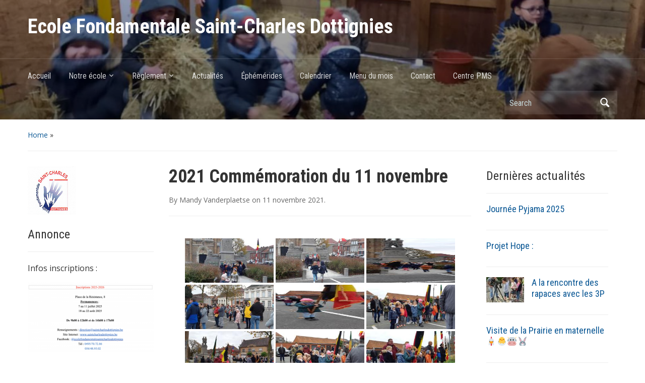

--- FILE ---
content_type: text/html; charset=UTF-8
request_url: http://www.saintcharlesdottignies.be/bwg_gallery/2021-commmoration-du-11-novembre/
body_size: 19245
content:
<!DOCTYPE html>
<html lang="fr-FR">

<head>
	<meta charset="UTF-8" />
	<meta name="viewport" content="width=device-width, initial-scale=1">

	<link rel="profile" href="http://gmpg.org/xfn/11" />
	<link rel="pingback" href="http://www.saintcharlesdottignies.be/xmlrpc.php" />

	<meta name='robots' content='index, follow, max-image-preview:large, max-snippet:-1, max-video-preview:-1' />

	<!-- This site is optimized with the Yoast SEO plugin v20.5 - https://yoast.com/wordpress/plugins/seo/ -->
	<title>2021 Comm&eacute;moration du 11 novembre - Ecole Fondamentale Saint-Charles Dottignies</title>
	<link rel="canonical" href="http://www.saintcharlesdottignies.be/bwg_gallery/2021-commmoration-du-11-novembre/" />
	<meta property="og:locale" content="fr_FR" />
	<meta property="og:type" content="article" />
	<meta property="og:title" content="2021 Comm&eacute;moration du 11 novembre - Ecole Fondamentale Saint-Charles Dottignies" />
    <style type="text/css">
  .fb-like span {
overflow:visible !important;
width:450px !important;
margin-right:-200px;
}
 </style>
    	<meta property="og:url" content="http://www.saintcharlesdottignies.be/bwg_gallery/2021-commmoration-du-11-novembre/" />
	<meta property="og:site_name" content="Ecole Fondamentale Saint-Charles Dottignies" />
	<meta property="article:modified_time" content="2021-11-11T11:18:51+00:00" />
	<meta name="twitter:card" content="summary_large_image" />
    <style type="text/css">
  .fb-like span {
overflow:visible !important;
width:450px !important;
margin-right:-200px;
}
 </style>
    	<script type="application/ld+json" class="yoast-schema-graph">{"@context":"https://schema.org","@graph":[{"@type":"WebPage","@id":"http://www.saintcharlesdottignies.be/bwg_gallery/2021-commmoration-du-11-novembre/","url":"http://www.saintcharlesdottignies.be/bwg_gallery/2021-commmoration-du-11-novembre/","name":"2021 Comm&eacute;moration du 11 novembre - Ecole Fondamentale Saint-Charles Dottignies","isPartOf":{"@id":"https://www.saintcharlesdottignies.be/#website"},"datePublished":"2021-11-11T11:16:54+00:00","dateModified":"2021-11-11T11:18:51+00:00","breadcrumb":{"@id":"http://www.saintcharlesdottignies.be/bwg_gallery/2021-commmoration-du-11-novembre/#breadcrumb"},"inLanguage":"fr-FR","potentialAction":[{"@type":"ReadAction","target":["http://www.saintcharlesdottignies.be/bwg_gallery/2021-commmoration-du-11-novembre/"]}]},{"@type":"BreadcrumbList","@id":"http://www.saintcharlesdottignies.be/bwg_gallery/2021-commmoration-du-11-novembre/#breadcrumb","itemListElement":[{"@type":"ListItem","position":1,"name":"Accueil","item":"https://www.saintcharlesdottignies.be/"},{"@type":"ListItem","position":2,"name":"2021 Comm&eacute;moration du 11 novembre"}]},{"@type":"WebSite","@id":"https://www.saintcharlesdottignies.be/#website","url":"https://www.saintcharlesdottignies.be/","name":"Ecole Fondamentale Saint-Charles Dottignies","description":"","potentialAction":[{"@type":"SearchAction","target":{"@type":"EntryPoint","urlTemplate":"https://www.saintcharlesdottignies.be/?s={search_term_string}"},"query-input":"required name=search_term_string"}],"inLanguage":"fr-FR"}]}</script>
	<!-- / Yoast SEO plugin. -->


<link rel='dns-prefetch' href='//assets.pinterest.com' />
<link rel='dns-prefetch' href='//fonts.googleapis.com' />
<link rel="alternate" type="application/rss+xml" title="Ecole Fondamentale Saint-Charles Dottignies &raquo; Flux" href="http://www.saintcharlesdottignies.be/feed/" />
<link rel="alternate" type="application/rss+xml" title="Ecole Fondamentale Saint-Charles Dottignies &raquo; Flux des commentaires" href="http://www.saintcharlesdottignies.be/comments/feed/" />
<link rel="alternate" type="text/calendar" title="Ecole Fondamentale Saint-Charles Dottignies &raquo; Flux iCal" href="http://www.saintcharlesdottignies.be/calendrier/?ical=1" />
<script type="text/javascript">
window._wpemojiSettings = {"baseUrl":"https:\/\/s.w.org\/images\/core\/emoji\/14.0.0\/72x72\/","ext":".png","svgUrl":"https:\/\/s.w.org\/images\/core\/emoji\/14.0.0\/svg\/","svgExt":".svg","source":{"concatemoji":"http:\/\/www.saintcharlesdottignies.be\/wp-includes\/js\/wp-emoji-release.min.js?ver=6.1.9"}};
/*! This file is auto-generated */
!function(e,a,t){var n,r,o,i=a.createElement("canvas"),p=i.getContext&&i.getContext("2d");function s(e,t){var a=String.fromCharCode,e=(p.clearRect(0,0,i.width,i.height),p.fillText(a.apply(this,e),0,0),i.toDataURL());return p.clearRect(0,0,i.width,i.height),p.fillText(a.apply(this,t),0,0),e===i.toDataURL()}function c(e){var t=a.createElement("script");t.src=e,t.defer=t.type="text/javascript",a.getElementsByTagName("head")[0].appendChild(t)}for(o=Array("flag","emoji"),t.supports={everything:!0,everythingExceptFlag:!0},r=0;r<o.length;r++)t.supports[o[r]]=function(e){if(p&&p.fillText)switch(p.textBaseline="top",p.font="600 32px Arial",e){case"flag":return s([127987,65039,8205,9895,65039],[127987,65039,8203,9895,65039])?!1:!s([55356,56826,55356,56819],[55356,56826,8203,55356,56819])&&!s([55356,57332,56128,56423,56128,56418,56128,56421,56128,56430,56128,56423,56128,56447],[55356,57332,8203,56128,56423,8203,56128,56418,8203,56128,56421,8203,56128,56430,8203,56128,56423,8203,56128,56447]);case"emoji":return!s([129777,127995,8205,129778,127999],[129777,127995,8203,129778,127999])}return!1}(o[r]),t.supports.everything=t.supports.everything&&t.supports[o[r]],"flag"!==o[r]&&(t.supports.everythingExceptFlag=t.supports.everythingExceptFlag&&t.supports[o[r]]);t.supports.everythingExceptFlag=t.supports.everythingExceptFlag&&!t.supports.flag,t.DOMReady=!1,t.readyCallback=function(){t.DOMReady=!0},t.supports.everything||(n=function(){t.readyCallback()},a.addEventListener?(a.addEventListener("DOMContentLoaded",n,!1),e.addEventListener("load",n,!1)):(e.attachEvent("onload",n),a.attachEvent("onreadystatechange",function(){"complete"===a.readyState&&t.readyCallback()})),(e=t.source||{}).concatemoji?c(e.concatemoji):e.wpemoji&&e.twemoji&&(c(e.twemoji),c(e.wpemoji)))}(window,document,window._wpemojiSettings);
</script>
<style type="text/css">
img.wp-smiley,
img.emoji {
	display: inline !important;
	border: none !important;
	box-shadow: none !important;
	height: 1em !important;
	width: 1em !important;
	margin: 0 0.07em !important;
	vertical-align: -0.1em !important;
	background: none !important;
	padding: 0 !important;
}
</style>
	<link rel='stylesheet' id='wpfb-css' href='//www.saintcharlesdottignies.be/wp-content/plugins/wp-filebase/wp-filebase.css?t=1462440325&#038;ver=3.4.4' type='text/css' media='all' />
<link rel='stylesheet' id='twb-open-sans-css' href='https://fonts.googleapis.com/css?family=Open+Sans%3A300%2C400%2C500%2C600%2C700%2C800&#038;display=swap&#038;ver=6.1.9' type='text/css' media='all' />
<link rel='stylesheet' id='twbbwg-global-css' href='http://www.saintcharlesdottignies.be/wp-content/plugins/photo-gallery/booster/assets/css/global.css?ver=1.0.0' type='text/css' media='all' />
<link rel='stylesheet' id='wp-block-library-css' href='http://www.saintcharlesdottignies.be/wp-includes/css/dist/block-library/style.min.css?ver=6.1.9' type='text/css' media='all' />
<link rel='stylesheet' id='classic-theme-styles-css' href='http://www.saintcharlesdottignies.be/wp-includes/css/classic-themes.min.css?ver=1' type='text/css' media='all' />
<style id='global-styles-inline-css' type='text/css'>
body{--wp--preset--color--black: #000000;--wp--preset--color--cyan-bluish-gray: #abb8c3;--wp--preset--color--white: #ffffff;--wp--preset--color--pale-pink: #f78da7;--wp--preset--color--vivid-red: #cf2e2e;--wp--preset--color--luminous-vivid-orange: #ff6900;--wp--preset--color--luminous-vivid-amber: #fcb900;--wp--preset--color--light-green-cyan: #7bdcb5;--wp--preset--color--vivid-green-cyan: #00d084;--wp--preset--color--pale-cyan-blue: #8ed1fc;--wp--preset--color--vivid-cyan-blue: #0693e3;--wp--preset--color--vivid-purple: #9b51e0;--wp--preset--gradient--vivid-cyan-blue-to-vivid-purple: linear-gradient(135deg,rgba(6,147,227,1) 0%,rgb(155,81,224) 100%);--wp--preset--gradient--light-green-cyan-to-vivid-green-cyan: linear-gradient(135deg,rgb(122,220,180) 0%,rgb(0,208,130) 100%);--wp--preset--gradient--luminous-vivid-amber-to-luminous-vivid-orange: linear-gradient(135deg,rgba(252,185,0,1) 0%,rgba(255,105,0,1) 100%);--wp--preset--gradient--luminous-vivid-orange-to-vivid-red: linear-gradient(135deg,rgba(255,105,0,1) 0%,rgb(207,46,46) 100%);--wp--preset--gradient--very-light-gray-to-cyan-bluish-gray: linear-gradient(135deg,rgb(238,238,238) 0%,rgb(169,184,195) 100%);--wp--preset--gradient--cool-to-warm-spectrum: linear-gradient(135deg,rgb(74,234,220) 0%,rgb(151,120,209) 20%,rgb(207,42,186) 40%,rgb(238,44,130) 60%,rgb(251,105,98) 80%,rgb(254,248,76) 100%);--wp--preset--gradient--blush-light-purple: linear-gradient(135deg,rgb(255,206,236) 0%,rgb(152,150,240) 100%);--wp--preset--gradient--blush-bordeaux: linear-gradient(135deg,rgb(254,205,165) 0%,rgb(254,45,45) 50%,rgb(107,0,62) 100%);--wp--preset--gradient--luminous-dusk: linear-gradient(135deg,rgb(255,203,112) 0%,rgb(199,81,192) 50%,rgb(65,88,208) 100%);--wp--preset--gradient--pale-ocean: linear-gradient(135deg,rgb(255,245,203) 0%,rgb(182,227,212) 50%,rgb(51,167,181) 100%);--wp--preset--gradient--electric-grass: linear-gradient(135deg,rgb(202,248,128) 0%,rgb(113,206,126) 100%);--wp--preset--gradient--midnight: linear-gradient(135deg,rgb(2,3,129) 0%,rgb(40,116,252) 100%);--wp--preset--duotone--dark-grayscale: url('#wp-duotone-dark-grayscale');--wp--preset--duotone--grayscale: url('#wp-duotone-grayscale');--wp--preset--duotone--purple-yellow: url('#wp-duotone-purple-yellow');--wp--preset--duotone--blue-red: url('#wp-duotone-blue-red');--wp--preset--duotone--midnight: url('#wp-duotone-midnight');--wp--preset--duotone--magenta-yellow: url('#wp-duotone-magenta-yellow');--wp--preset--duotone--purple-green: url('#wp-duotone-purple-green');--wp--preset--duotone--blue-orange: url('#wp-duotone-blue-orange');--wp--preset--font-size--small: 13px;--wp--preset--font-size--medium: 20px;--wp--preset--font-size--large: 36px;--wp--preset--font-size--x-large: 42px;--wp--preset--spacing--20: 0.44rem;--wp--preset--spacing--30: 0.67rem;--wp--preset--spacing--40: 1rem;--wp--preset--spacing--50: 1.5rem;--wp--preset--spacing--60: 2.25rem;--wp--preset--spacing--70: 3.38rem;--wp--preset--spacing--80: 5.06rem;}:where(.is-layout-flex){gap: 0.5em;}body .is-layout-flow > .alignleft{float: left;margin-inline-start: 0;margin-inline-end: 2em;}body .is-layout-flow > .alignright{float: right;margin-inline-start: 2em;margin-inline-end: 0;}body .is-layout-flow > .aligncenter{margin-left: auto !important;margin-right: auto !important;}body .is-layout-constrained > .alignleft{float: left;margin-inline-start: 0;margin-inline-end: 2em;}body .is-layout-constrained > .alignright{float: right;margin-inline-start: 2em;margin-inline-end: 0;}body .is-layout-constrained > .aligncenter{margin-left: auto !important;margin-right: auto !important;}body .is-layout-constrained > :where(:not(.alignleft):not(.alignright):not(.alignfull)){max-width: var(--wp--style--global--content-size);margin-left: auto !important;margin-right: auto !important;}body .is-layout-constrained > .alignwide{max-width: var(--wp--style--global--wide-size);}body .is-layout-flex{display: flex;}body .is-layout-flex{flex-wrap: wrap;align-items: center;}body .is-layout-flex > *{margin: 0;}:where(.wp-block-columns.is-layout-flex){gap: 2em;}.has-black-color{color: var(--wp--preset--color--black) !important;}.has-cyan-bluish-gray-color{color: var(--wp--preset--color--cyan-bluish-gray) !important;}.has-white-color{color: var(--wp--preset--color--white) !important;}.has-pale-pink-color{color: var(--wp--preset--color--pale-pink) !important;}.has-vivid-red-color{color: var(--wp--preset--color--vivid-red) !important;}.has-luminous-vivid-orange-color{color: var(--wp--preset--color--luminous-vivid-orange) !important;}.has-luminous-vivid-amber-color{color: var(--wp--preset--color--luminous-vivid-amber) !important;}.has-light-green-cyan-color{color: var(--wp--preset--color--light-green-cyan) !important;}.has-vivid-green-cyan-color{color: var(--wp--preset--color--vivid-green-cyan) !important;}.has-pale-cyan-blue-color{color: var(--wp--preset--color--pale-cyan-blue) !important;}.has-vivid-cyan-blue-color{color: var(--wp--preset--color--vivid-cyan-blue) !important;}.has-vivid-purple-color{color: var(--wp--preset--color--vivid-purple) !important;}.has-black-background-color{background-color: var(--wp--preset--color--black) !important;}.has-cyan-bluish-gray-background-color{background-color: var(--wp--preset--color--cyan-bluish-gray) !important;}.has-white-background-color{background-color: var(--wp--preset--color--white) !important;}.has-pale-pink-background-color{background-color: var(--wp--preset--color--pale-pink) !important;}.has-vivid-red-background-color{background-color: var(--wp--preset--color--vivid-red) !important;}.has-luminous-vivid-orange-background-color{background-color: var(--wp--preset--color--luminous-vivid-orange) !important;}.has-luminous-vivid-amber-background-color{background-color: var(--wp--preset--color--luminous-vivid-amber) !important;}.has-light-green-cyan-background-color{background-color: var(--wp--preset--color--light-green-cyan) !important;}.has-vivid-green-cyan-background-color{background-color: var(--wp--preset--color--vivid-green-cyan) !important;}.has-pale-cyan-blue-background-color{background-color: var(--wp--preset--color--pale-cyan-blue) !important;}.has-vivid-cyan-blue-background-color{background-color: var(--wp--preset--color--vivid-cyan-blue) !important;}.has-vivid-purple-background-color{background-color: var(--wp--preset--color--vivid-purple) !important;}.has-black-border-color{border-color: var(--wp--preset--color--black) !important;}.has-cyan-bluish-gray-border-color{border-color: var(--wp--preset--color--cyan-bluish-gray) !important;}.has-white-border-color{border-color: var(--wp--preset--color--white) !important;}.has-pale-pink-border-color{border-color: var(--wp--preset--color--pale-pink) !important;}.has-vivid-red-border-color{border-color: var(--wp--preset--color--vivid-red) !important;}.has-luminous-vivid-orange-border-color{border-color: var(--wp--preset--color--luminous-vivid-orange) !important;}.has-luminous-vivid-amber-border-color{border-color: var(--wp--preset--color--luminous-vivid-amber) !important;}.has-light-green-cyan-border-color{border-color: var(--wp--preset--color--light-green-cyan) !important;}.has-vivid-green-cyan-border-color{border-color: var(--wp--preset--color--vivid-green-cyan) !important;}.has-pale-cyan-blue-border-color{border-color: var(--wp--preset--color--pale-cyan-blue) !important;}.has-vivid-cyan-blue-border-color{border-color: var(--wp--preset--color--vivid-cyan-blue) !important;}.has-vivid-purple-border-color{border-color: var(--wp--preset--color--vivid-purple) !important;}.has-vivid-cyan-blue-to-vivid-purple-gradient-background{background: var(--wp--preset--gradient--vivid-cyan-blue-to-vivid-purple) !important;}.has-light-green-cyan-to-vivid-green-cyan-gradient-background{background: var(--wp--preset--gradient--light-green-cyan-to-vivid-green-cyan) !important;}.has-luminous-vivid-amber-to-luminous-vivid-orange-gradient-background{background: var(--wp--preset--gradient--luminous-vivid-amber-to-luminous-vivid-orange) !important;}.has-luminous-vivid-orange-to-vivid-red-gradient-background{background: var(--wp--preset--gradient--luminous-vivid-orange-to-vivid-red) !important;}.has-very-light-gray-to-cyan-bluish-gray-gradient-background{background: var(--wp--preset--gradient--very-light-gray-to-cyan-bluish-gray) !important;}.has-cool-to-warm-spectrum-gradient-background{background: var(--wp--preset--gradient--cool-to-warm-spectrum) !important;}.has-blush-light-purple-gradient-background{background: var(--wp--preset--gradient--blush-light-purple) !important;}.has-blush-bordeaux-gradient-background{background: var(--wp--preset--gradient--blush-bordeaux) !important;}.has-luminous-dusk-gradient-background{background: var(--wp--preset--gradient--luminous-dusk) !important;}.has-pale-ocean-gradient-background{background: var(--wp--preset--gradient--pale-ocean) !important;}.has-electric-grass-gradient-background{background: var(--wp--preset--gradient--electric-grass) !important;}.has-midnight-gradient-background{background: var(--wp--preset--gradient--midnight) !important;}.has-small-font-size{font-size: var(--wp--preset--font-size--small) !important;}.has-medium-font-size{font-size: var(--wp--preset--font-size--medium) !important;}.has-large-font-size{font-size: var(--wp--preset--font-size--large) !important;}.has-x-large-font-size{font-size: var(--wp--preset--font-size--x-large) !important;}
.wp-block-navigation a:where(:not(.wp-element-button)){color: inherit;}
:where(.wp-block-columns.is-layout-flex){gap: 2em;}
.wp-block-pullquote{font-size: 1.5em;line-height: 1.6;}
</style>
<link rel='stylesheet' id='pix-cp-wp-style-css' href='http://www.saintcharlesdottignies.be/wp-content/plugins/christmas-panda/assets/css/cp-frontend.min.css?ver=1.0.0' type='text/css' media='all' />
<link rel='stylesheet' id='contact-form-7-css' href='http://www.saintcharlesdottignies.be/wp-content/plugins/contact-form-7/includes/css/styles.css?ver=5.7.5.1' type='text/css' media='all' />
<link rel='stylesheet' id='bwg_fonts-css' href='http://www.saintcharlesdottignies.be/wp-content/plugins/photo-gallery/css/bwg-fonts/fonts.css?ver=0.0.1' type='text/css' media='all' />
<link rel='stylesheet' id='sumoselect-css' href='http://www.saintcharlesdottignies.be/wp-content/plugins/photo-gallery/css/sumoselect.min.css?ver=3.4.6' type='text/css' media='all' />
<link rel='stylesheet' id='mCustomScrollbar-css' href='http://www.saintcharlesdottignies.be/wp-content/plugins/photo-gallery/css/jquery.mCustomScrollbar.min.css?ver=3.1.5' type='text/css' media='all' />
<link rel='stylesheet' id='bwg_frontend-css' href='http://www.saintcharlesdottignies.be/wp-content/plugins/photo-gallery/css/styles.min.css?ver=1.8.21' type='text/css' media='all' />
<link rel='stylesheet' id='sow-social-media-buttons-atom-09f6842775a8-css' href='http://www.saintcharlesdottignies.be/wp-content/uploads/siteorigin-widgets/sow-social-media-buttons-atom-09f6842775a8.css?ver=6.1.9' type='text/css' media='all' />
<link rel='stylesheet' id='smbw-styles-css' href='http://www.saintcharlesdottignies.be/wp-content/plugins/social-media-buttons-widgets/includes/css/smbw_styles.css?ver=6.1.9' type='text/css' media='all' />
<link rel='stylesheet' id='wp-pagenavi-css' href='http://www.saintcharlesdottignies.be/wp-content/plugins/wp-pagenavi/pagenavi-css.css?ver=2.70' type='text/css' media='all' />
<link rel='stylesheet' id='academica-style-css' href='http://www.saintcharlesdottignies.be/wp-content/themes/academica/style.css?ver=6.1.9' type='text/css' media='all' />
<link rel='stylesheet' id='academica-style-mobile-css' href='http://www.saintcharlesdottignies.be/wp-content/themes/academica/media-queries.css?ver=1.0' type='text/css' media='all' />
<link rel='stylesheet' id='academica-google-font-default-css' href='//fonts.googleapis.com/css?family=Open+Sans%3A400%2C700%7CRoboto+Condensed%3A400%2C700&#038;subset=latin%2Ccyrillic-ext%2Cgreek-ext&#038;display=swap&#038;ver=6.1.9' type='text/css' media='all' />
<link rel='stylesheet' id='dashicons-css' href='http://www.saintcharlesdottignies.be/wp-includes/css/dashicons.min.css?ver=6.1.9' type='text/css' media='all' />
<link rel='stylesheet' id='heateor_sss_frontend_css-css' href='http://www.saintcharlesdottignies.be/wp-content/plugins/sassy-social-share/public/css/sassy-social-share-public.css?ver=3.3.59' type='text/css' media='all' />
<style id='heateor_sss_frontend_css-inline-css' type='text/css'>
.heateor_sss_button_instagram span.heateor_sss_svg,a.heateor_sss_instagram span.heateor_sss_svg{background:radial-gradient(circle at 30% 107%,#fdf497 0,#fdf497 5%,#fd5949 45%,#d6249f 60%,#285aeb 90%)}.heateor_sss_horizontal_sharing .heateor_sss_svg,.heateor_sss_standard_follow_icons_container .heateor_sss_svg{color:#fff;border-width:0px;border-style:solid;border-color:transparent}.heateor_sss_horizontal_sharing .heateorSssTCBackground{color:#666}.heateor_sss_horizontal_sharing span.heateor_sss_svg:hover,.heateor_sss_standard_follow_icons_container span.heateor_sss_svg:hover{border-color:transparent;}.heateor_sss_vertical_sharing span.heateor_sss_svg,.heateor_sss_floating_follow_icons_container span.heateor_sss_svg{color:#fff;border-width:0px;border-style:solid;border-color:transparent;}.heateor_sss_vertical_sharing .heateorSssTCBackground{color:#666;}.heateor_sss_vertical_sharing span.heateor_sss_svg:hover,.heateor_sss_floating_follow_icons_container span.heateor_sss_svg:hover{border-color:transparent;}div.heateor_sss_horizontal_sharing svg{width:50%;margin:auto;}div.heateor_sss_horizontal_sharing .heateor_sss_square_count{float:left;width:50%;line-height:35px;}div.heateor_sss_vertical_sharing svg{height:70%;margin-top:6px}div.heateor_sss_vertical_sharing .heateor_sss_square_count{line-height:15.2px;}@media screen and (max-width:783px) {.heateor_sss_vertical_sharing{display:none!important}}
</style>
<link rel='stylesheet' id='msl-main-css' href='http://www.saintcharlesdottignies.be/wp-content/plugins/master-slider/public/assets/css/masterslider.main.css?ver=3.9.5' type='text/css' media='all' />
<link rel='stylesheet' id='msl-custom-css' href='http://www.saintcharlesdottignies.be/wp-content/uploads/master-slider/custom.css?ver=5.7' type='text/css' media='all' />
<script type='text/javascript' src='http://www.saintcharlesdottignies.be/wp-includes/js/jquery/jquery.min.js?ver=3.6.1' id='jquery-core-js'></script>
<script type='text/javascript' src='http://www.saintcharlesdottignies.be/wp-includes/js/jquery/jquery-migrate.min.js?ver=3.3.2' id='jquery-migrate-js'></script>
<script type='text/javascript' src='http://www.saintcharlesdottignies.be/wp-content/plugins/photo-gallery/booster/assets/js/circle-progress.js?ver=1.2.2' id='twbbwg-circle-js'></script>
<script type='text/javascript' id='twbbwg-global-js-extra'>
/* <![CDATA[ */
var twb = {"nonce":"f658c8bb3c","ajax_url":"http:\/\/www.saintcharlesdottignies.be\/wp-admin\/admin-ajax.php","plugin_url":"http:\/\/www.saintcharlesdottignies.be\/wp-content\/plugins\/photo-gallery\/booster","href":"http:\/\/www.saintcharlesdottignies.be\/wp-admin\/admin.php?page=twbbwg_photo-gallery"};
var twb = {"nonce":"f658c8bb3c","ajax_url":"http:\/\/www.saintcharlesdottignies.be\/wp-admin\/admin-ajax.php","plugin_url":"http:\/\/www.saintcharlesdottignies.be\/wp-content\/plugins\/photo-gallery\/booster","href":"http:\/\/www.saintcharlesdottignies.be\/wp-admin\/admin.php?page=twbbwg_photo-gallery"};
/* ]]> */
</script>
<script type='text/javascript' src='http://www.saintcharlesdottignies.be/wp-content/plugins/photo-gallery/booster/assets/js/global.js?ver=1.0.0' id='twbbwg-global-js'></script>
<script type='text/javascript' src='http://www.saintcharlesdottignies.be/wp-content/plugins/photo-gallery/js/jquery.sumoselect.min.js?ver=3.4.6' id='sumoselect-js'></script>
<script type='text/javascript' src='http://www.saintcharlesdottignies.be/wp-content/plugins/photo-gallery/js/tocca.min.js?ver=2.0.9' id='bwg_mobile-js'></script>
<script type='text/javascript' src='http://www.saintcharlesdottignies.be/wp-content/plugins/photo-gallery/js/jquery.mCustomScrollbar.concat.min.js?ver=3.1.5' id='mCustomScrollbar-js'></script>
<script type='text/javascript' src='http://www.saintcharlesdottignies.be/wp-content/plugins/photo-gallery/js/jquery.fullscreen.min.js?ver=0.6.0' id='jquery-fullscreen-js'></script>
<script type='text/javascript' id='bwg_frontend-js-extra'>
/* <![CDATA[ */
var bwg_objectsL10n = {"bwg_field_required":"field is required.","bwg_mail_validation":"Ce n'est pas une adresse email valide. ","bwg_search_result":"Il n'y a pas d'images correspondant \u00e0 votre recherche.","bwg_select_tag":"Select Tag","bwg_order_by":"Order By","bwg_search":"Recherche","bwg_show_ecommerce":"Show Ecommerce","bwg_hide_ecommerce":"Hide Ecommerce","bwg_show_comments":"Afficher les commentaires","bwg_hide_comments":"Masquer les commentaires","bwg_restore":"Restaurer","bwg_maximize":"Maximisez","bwg_fullscreen":"Plein \u00e9cran","bwg_exit_fullscreen":"Quitter plein \u00e9cran","bwg_search_tag":"SEARCH...","bwg_tag_no_match":"No tags found","bwg_all_tags_selected":"All tags selected","bwg_tags_selected":"tags selected","play":"Lecture","pause":"Pause","is_pro":"","bwg_play":"Lecture","bwg_pause":"Pause","bwg_hide_info":"Masquer info","bwg_show_info":"Afficher infos","bwg_hide_rating":"Masquer note","bwg_show_rating":"Afficher les classifications","ok":"Ok","cancel":"Cancel","select_all":"Select all","lazy_load":"0","lazy_loader":"http:\/\/www.saintcharlesdottignies.be\/wp-content\/plugins\/photo-gallery\/images\/ajax_loader.png","front_ajax":"0","bwg_tag_see_all":"see all tags","bwg_tag_see_less":"see less tags"};
/* ]]> */
</script>
<script type='text/javascript' src='http://www.saintcharlesdottignies.be/wp-content/plugins/photo-gallery/js/scripts.min.js?ver=1.8.21' id='bwg_frontend-js'></script>
<script type='text/javascript' src='http://www.saintcharlesdottignies.be/wp-content/plugins/scroll-text-widget/js/scrolltext_custom.js?ver=6.1.9' id='custom_js-js'></script>
<script type='text/javascript' src='http://www.saintcharlesdottignies.be/wp-content/plugins/social-media-buttons-widgets/includes/js/smbw_script.js?ver=6.1.9' id='smbw-scripts-js'></script>
<script type='text/javascript' src='http://assets.pinterest.com/js/pinit.js?ver=6.1.9' id='smbw-pinit-js'></script>
<meta name="robots" content="noindex,nofollow" />
<link rel="https://api.w.org/" href="http://www.saintcharlesdottignies.be/wp-json/" /><link rel="EditURI" type="application/rsd+xml" title="RSD" href="http://www.saintcharlesdottignies.be/xmlrpc.php?rsd" />
<link rel="wlwmanifest" type="application/wlwmanifest+xml" href="http://www.saintcharlesdottignies.be/wp-includes/wlwmanifest.xml" />
<meta name="generator" content="WordPress 6.1.9" />
<link rel='shortlink' href='http://www.saintcharlesdottignies.be/?p=4133' />
<link rel="alternate" type="application/json+oembed" href="http://www.saintcharlesdottignies.be/wp-json/oembed/1.0/embed?url=http%3A%2F%2Fwww.saintcharlesdottignies.be%2Fbwg_gallery%2F2021-commmoration-du-11-novembre%2F" />
<link rel="alternate" type="text/xml+oembed" href="http://www.saintcharlesdottignies.be/wp-json/oembed/1.0/embed?url=http%3A%2F%2Fwww.saintcharlesdottignies.be%2Fbwg_gallery%2F2021-commmoration-du-11-novembre%2F&#038;format=xml" />
<script>var ms_grabbing_curosr = 'http://www.saintcharlesdottignies.be/wp-content/plugins/master-slider/public/assets/css/common/grabbing.cur', ms_grab_curosr = 'http://www.saintcharlesdottignies.be/wp-content/plugins/master-slider/public/assets/css/common/grab.cur';</script>
<meta name="generator" content="MasterSlider 3.9.5 - Responsive Touch Image Slider | avt.li/msf" />
<meta name="tec-api-version" content="v1"><meta name="tec-api-origin" content="http://www.saintcharlesdottignies.be"><link rel="alternate" href="http://www.saintcharlesdottignies.be/wp-json/tribe/events/v1/" /><style data-context="foundation-flickity-css">/*! Flickity v2.0.2
http://flickity.metafizzy.co
---------------------------------------------- */.flickity-enabled{position:relative}.flickity-enabled:focus{outline:0}.flickity-viewport{overflow:hidden;position:relative;height:100%}.flickity-slider{position:absolute;width:100%;height:100%}.flickity-enabled.is-draggable{-webkit-tap-highlight-color:transparent;tap-highlight-color:transparent;-webkit-user-select:none;-moz-user-select:none;-ms-user-select:none;user-select:none}.flickity-enabled.is-draggable .flickity-viewport{cursor:move;cursor:-webkit-grab;cursor:grab}.flickity-enabled.is-draggable .flickity-viewport.is-pointer-down{cursor:-webkit-grabbing;cursor:grabbing}.flickity-prev-next-button{position:absolute;top:50%;width:44px;height:44px;border:none;border-radius:50%;background:#fff;background:hsla(0,0%,100%,.75);cursor:pointer;-webkit-transform:translateY(-50%);transform:translateY(-50%)}.flickity-prev-next-button:hover{background:#fff}.flickity-prev-next-button:focus{outline:0;box-shadow:0 0 0 5px #09f}.flickity-prev-next-button:active{opacity:.6}.flickity-prev-next-button.previous{left:10px}.flickity-prev-next-button.next{right:10px}.flickity-rtl .flickity-prev-next-button.previous{left:auto;right:10px}.flickity-rtl .flickity-prev-next-button.next{right:auto;left:10px}.flickity-prev-next-button:disabled{opacity:.3;cursor:auto}.flickity-prev-next-button svg{position:absolute;left:20%;top:20%;width:60%;height:60%}.flickity-prev-next-button .arrow{fill:#333}.flickity-page-dots{position:absolute;width:100%;bottom:-25px;padding:0;margin:0;list-style:none;text-align:center;line-height:1}.flickity-rtl .flickity-page-dots{direction:rtl}.flickity-page-dots .dot{display:inline-block;width:10px;height:10px;margin:0 8px;background:#333;border-radius:50%;opacity:.25;cursor:pointer}.flickity-page-dots .dot.is-selected{opacity:1}</style><style data-context="foundation-slideout-css">.slideout-menu{position:fixed;left:0;top:0;bottom:0;right:auto;z-index:0;width:256px;overflow-y:auto;-webkit-overflow-scrolling:touch;display:none}.slideout-menu.pushit-right{left:auto;right:0}.slideout-panel{position:relative;z-index:1;will-change:transform}.slideout-open,.slideout-open .slideout-panel,.slideout-open body{overflow:hidden}.slideout-open .slideout-menu{display:block}.pushit{display:none}</style><style type="text/css" id="custom-background-css">
body.custom-background { background-color: #ffffff; }
</style>
	
    <style type="text/css">

        #header, .navbar-nav ul {background-color:#0b6bbf;
}
    </style>

    <style>.ios7.web-app-mode.has-fixed header{ background-color: rgba(12,83,144,.88);}</style>
</head>

<body class="bwg_gallery-template-default single single-bwg_gallery postid-4133 custom-background _masterslider _ms_version_3.9.5 tribe-no-js">

    <svg xmlns="http://www.w3.org/2000/svg" viewBox="0 0 0 0" width="0" height="0" focusable="false" role="none" style="visibility: hidden; position: absolute; left: -9999px; overflow: hidden;" ><defs><filter id="wp-duotone-dark-grayscale"><feColorMatrix color-interpolation-filters="sRGB" type="matrix" values=" .299 .587 .114 0 0 .299 .587 .114 0 0 .299 .587 .114 0 0 .299 .587 .114 0 0 " /><feComponentTransfer color-interpolation-filters="sRGB" ><feFuncR type="table" tableValues="0 0.49803921568627" /><feFuncG type="table" tableValues="0 0.49803921568627" /><feFuncB type="table" tableValues="0 0.49803921568627" /><feFuncA type="table" tableValues="1 1" /></feComponentTransfer><feComposite in2="SourceGraphic" operator="in" /></filter></defs></svg><svg xmlns="http://www.w3.org/2000/svg" viewBox="0 0 0 0" width="0" height="0" focusable="false" role="none" style="visibility: hidden; position: absolute; left: -9999px; overflow: hidden;" ><defs><filter id="wp-duotone-grayscale"><feColorMatrix color-interpolation-filters="sRGB" type="matrix" values=" .299 .587 .114 0 0 .299 .587 .114 0 0 .299 .587 .114 0 0 .299 .587 .114 0 0 " /><feComponentTransfer color-interpolation-filters="sRGB" ><feFuncR type="table" tableValues="0 1" /><feFuncG type="table" tableValues="0 1" /><feFuncB type="table" tableValues="0 1" /><feFuncA type="table" tableValues="1 1" /></feComponentTransfer><feComposite in2="SourceGraphic" operator="in" /></filter></defs></svg><svg xmlns="http://www.w3.org/2000/svg" viewBox="0 0 0 0" width="0" height="0" focusable="false" role="none" style="visibility: hidden; position: absolute; left: -9999px; overflow: hidden;" ><defs><filter id="wp-duotone-purple-yellow"><feColorMatrix color-interpolation-filters="sRGB" type="matrix" values=" .299 .587 .114 0 0 .299 .587 .114 0 0 .299 .587 .114 0 0 .299 .587 .114 0 0 " /><feComponentTransfer color-interpolation-filters="sRGB" ><feFuncR type="table" tableValues="0.54901960784314 0.98823529411765" /><feFuncG type="table" tableValues="0 1" /><feFuncB type="table" tableValues="0.71764705882353 0.25490196078431" /><feFuncA type="table" tableValues="1 1" /></feComponentTransfer><feComposite in2="SourceGraphic" operator="in" /></filter></defs></svg><svg xmlns="http://www.w3.org/2000/svg" viewBox="0 0 0 0" width="0" height="0" focusable="false" role="none" style="visibility: hidden; position: absolute; left: -9999px; overflow: hidden;" ><defs><filter id="wp-duotone-blue-red"><feColorMatrix color-interpolation-filters="sRGB" type="matrix" values=" .299 .587 .114 0 0 .299 .587 .114 0 0 .299 .587 .114 0 0 .299 .587 .114 0 0 " /><feComponentTransfer color-interpolation-filters="sRGB" ><feFuncR type="table" tableValues="0 1" /><feFuncG type="table" tableValues="0 0.27843137254902" /><feFuncB type="table" tableValues="0.5921568627451 0.27843137254902" /><feFuncA type="table" tableValues="1 1" /></feComponentTransfer><feComposite in2="SourceGraphic" operator="in" /></filter></defs></svg><svg xmlns="http://www.w3.org/2000/svg" viewBox="0 0 0 0" width="0" height="0" focusable="false" role="none" style="visibility: hidden; position: absolute; left: -9999px; overflow: hidden;" ><defs><filter id="wp-duotone-midnight"><feColorMatrix color-interpolation-filters="sRGB" type="matrix" values=" .299 .587 .114 0 0 .299 .587 .114 0 0 .299 .587 .114 0 0 .299 .587 .114 0 0 " /><feComponentTransfer color-interpolation-filters="sRGB" ><feFuncR type="table" tableValues="0 0" /><feFuncG type="table" tableValues="0 0.64705882352941" /><feFuncB type="table" tableValues="0 1" /><feFuncA type="table" tableValues="1 1" /></feComponentTransfer><feComposite in2="SourceGraphic" operator="in" /></filter></defs></svg><svg xmlns="http://www.w3.org/2000/svg" viewBox="0 0 0 0" width="0" height="0" focusable="false" role="none" style="visibility: hidden; position: absolute; left: -9999px; overflow: hidden;" ><defs><filter id="wp-duotone-magenta-yellow"><feColorMatrix color-interpolation-filters="sRGB" type="matrix" values=" .299 .587 .114 0 0 .299 .587 .114 0 0 .299 .587 .114 0 0 .299 .587 .114 0 0 " /><feComponentTransfer color-interpolation-filters="sRGB" ><feFuncR type="table" tableValues="0.78039215686275 1" /><feFuncG type="table" tableValues="0 0.94901960784314" /><feFuncB type="table" tableValues="0.35294117647059 0.47058823529412" /><feFuncA type="table" tableValues="1 1" /></feComponentTransfer><feComposite in2="SourceGraphic" operator="in" /></filter></defs></svg><svg xmlns="http://www.w3.org/2000/svg" viewBox="0 0 0 0" width="0" height="0" focusable="false" role="none" style="visibility: hidden; position: absolute; left: -9999px; overflow: hidden;" ><defs><filter id="wp-duotone-purple-green"><feColorMatrix color-interpolation-filters="sRGB" type="matrix" values=" .299 .587 .114 0 0 .299 .587 .114 0 0 .299 .587 .114 0 0 .299 .587 .114 0 0 " /><feComponentTransfer color-interpolation-filters="sRGB" ><feFuncR type="table" tableValues="0.65098039215686 0.40392156862745" /><feFuncG type="table" tableValues="0 1" /><feFuncB type="table" tableValues="0.44705882352941 0.4" /><feFuncA type="table" tableValues="1 1" /></feComponentTransfer><feComposite in2="SourceGraphic" operator="in" /></filter></defs></svg><svg xmlns="http://www.w3.org/2000/svg" viewBox="0 0 0 0" width="0" height="0" focusable="false" role="none" style="visibility: hidden; position: absolute; left: -9999px; overflow: hidden;" ><defs><filter id="wp-duotone-blue-orange"><feColorMatrix color-interpolation-filters="sRGB" type="matrix" values=" .299 .587 .114 0 0 .299 .587 .114 0 0 .299 .587 .114 0 0 .299 .587 .114 0 0 " /><feComponentTransfer color-interpolation-filters="sRGB" ><feFuncR type="table" tableValues="0.098039215686275 1" /><feFuncG type="table" tableValues="0 0.66274509803922" /><feFuncB type="table" tableValues="0.84705882352941 0.41960784313725" /><feFuncA type="table" tableValues="1 1" /></feComponentTransfer><feComposite in2="SourceGraphic" operator="in" /></filter></defs></svg>
	
	<div id="header" class="clearfix"  style="background-image: url('http://www.saintcharlesdottignies.be/wp-content/uploads/2022/02/cropped-2022-Prairie-Maternelles-3.jpg');" >

		<div class="header_overlay">
			<div class="inner-wrap">

				<div id="logo" class="logo-left">
					 <h1 id="site-title"> 
						<a href="http://www.saintcharlesdottignies.be" title="Ecole Fondamentale Saint-Charles Dottignies - " rel="home">

							Ecole Fondamentale Saint-Charles Dottignies
						</a>

					 </h1> 
					<p id="site-description"></p>
				</div><!-- end #logo -->

			</div><!-- end .inner-wrap -->

			<div id="main-nav">

				<div class="inner-wrap">

					<nav class="main-navbar" role="navigation">

	                    <div class="navbar-header">
	                        
	                           <a class="navbar-toggle" href="#menu-main-slide">
	                               <span class="icon-bar"></span>
	                               <span class="icon-bar"></span>
	                               <span class="icon-bar"></span>
	                           </a>


	                           <div id="menu-main-slide" class="menu-header-container"><ul id="menu-header" class="menu"><li id="menu-item-1561" class="menu-item menu-item-type-custom menu-item-object-custom menu-item-home menu-item-1561"><a href="http://www.saintcharlesdottignies.be/">Accueil</a></li>
<li id="menu-item-1562" class="menu-item menu-item-type-post_type menu-item-object-page menu-item-has-children menu-item-1562"><a href="http://www.saintcharlesdottignies.be/notre-ecole/">Notre école</a>
<ul class="sub-menu">
	<li id="menu-item-1563" class="menu-item menu-item-type-post_type menu-item-object-page menu-item-1563"><a href="http://www.saintcharlesdottignies.be/notre-ecole/site-gare/">Site Gare Maternelle</a></li>
	<li id="menu-item-4004" class="menu-item menu-item-type-post_type menu-item-object-page menu-item-4004"><a href="http://www.saintcharlesdottignies.be/notre-ecole/site-place-maternelle/">Site Place Maternelle</a></li>
	<li id="menu-item-1564" class="menu-item menu-item-type-post_type menu-item-object-page menu-item-1564"><a href="http://www.saintcharlesdottignies.be/notre-ecole/site-place/">Site Place Primaire</a></li>
	<li id="menu-item-3394" class="menu-item menu-item-type-post_type menu-item-object-page menu-item-3394"><a href="http://www.saintcharlesdottignies.be/nos-classes/">Notre équipe éducative</a></li>
</ul>
</li>
<li id="menu-item-1567" class="menu-item menu-item-type-post_type menu-item-object-page menu-item-has-children menu-item-1567"><a href="http://www.saintcharlesdottignies.be/reglement/">Règlement</a>
<ul class="sub-menu">
	<li id="menu-item-1568" class="menu-item menu-item-type-post_type menu-item-object-page menu-item-1568"><a href="http://www.saintcharlesdottignies.be/reglement/projet-detablissement/">Projet d&rsquo;établissement</a></li>
	<li id="menu-item-1569" class="menu-item menu-item-type-post_type menu-item-object-page menu-item-1569"><a href="http://www.saintcharlesdottignies.be/reglement/r-o-i/">R.O.I</a></li>
	<li id="menu-item-1570" class="menu-item menu-item-type-post_type menu-item-object-page menu-item-1570"><a href="http://www.saintcharlesdottignies.be/?page_id=25">Rappel</a></li>
</ul>
</li>
<li id="menu-item-3180" class="menu-item menu-item-type-post_type menu-item-object-page current_page_parent menu-item-3180"><a href="http://www.saintcharlesdottignies.be/actualites/">Actualités</a></li>
<li id="menu-item-1571" class="menu-item menu-item-type-post_type menu-item-object-page menu-item-1571"><a href="http://www.saintcharlesdottignies.be/ephemerides/">Éphémérides</a></li>
<li id="menu-item-1575" class="menu-item menu-item-type-post_type menu-item-object-page menu-item-1575"><a href="http://www.saintcharlesdottignies.be/calendrier/">Calendrier</a></li>
<li id="menu-item-2517" class="menu-item menu-item-type-post_type menu-item-object-page menu-item-2517"><a href="http://www.saintcharlesdottignies.be/menu-du-mois/">Menu du mois</a></li>
<li id="menu-item-1586" class="menu-item menu-item-type-post_type menu-item-object-page menu-item-1586"><a href="http://www.saintcharlesdottignies.be/contact/">Contact</a></li>
<li id="menu-item-4826" class="menu-item menu-item-type-post_type menu-item-object-page menu-item-4826"><a href="http://www.saintcharlesdottignies.be/centre-pms/">Centre PMS</a></li>
</ul></div>
	                    </div>


	                    <div id="navbar-main">

	                        <div class="menu-header-container"><ul id="menu-header-1" class="nav navbar-nav dropdown sf-menu"><li class="menu-item menu-item-type-custom menu-item-object-custom menu-item-home menu-item-1561"><a href="http://www.saintcharlesdottignies.be/">Accueil</a></li>
<li class="menu-item menu-item-type-post_type menu-item-object-page menu-item-has-children menu-item-1562"><a href="http://www.saintcharlesdottignies.be/notre-ecole/">Notre école</a>
<ul class="sub-menu">
	<li class="menu-item menu-item-type-post_type menu-item-object-page menu-item-1563"><a href="http://www.saintcharlesdottignies.be/notre-ecole/site-gare/">Site Gare Maternelle</a></li>
	<li class="menu-item menu-item-type-post_type menu-item-object-page menu-item-4004"><a href="http://www.saintcharlesdottignies.be/notre-ecole/site-place-maternelle/">Site Place Maternelle</a></li>
	<li class="menu-item menu-item-type-post_type menu-item-object-page menu-item-1564"><a href="http://www.saintcharlesdottignies.be/notre-ecole/site-place/">Site Place Primaire</a></li>
	<li class="menu-item menu-item-type-post_type menu-item-object-page menu-item-3394"><a href="http://www.saintcharlesdottignies.be/nos-classes/">Notre équipe éducative</a></li>
</ul>
</li>
<li class="menu-item menu-item-type-post_type menu-item-object-page menu-item-has-children menu-item-1567"><a href="http://www.saintcharlesdottignies.be/reglement/">Règlement</a>
<ul class="sub-menu">
	<li class="menu-item menu-item-type-post_type menu-item-object-page menu-item-1568"><a href="http://www.saintcharlesdottignies.be/reglement/projet-detablissement/">Projet d&rsquo;établissement</a></li>
	<li class="menu-item menu-item-type-post_type menu-item-object-page menu-item-1569"><a href="http://www.saintcharlesdottignies.be/reglement/r-o-i/">R.O.I</a></li>
	<li class="menu-item menu-item-type-post_type menu-item-object-page menu-item-1570"><a href="http://www.saintcharlesdottignies.be/?page_id=25">Rappel</a></li>
</ul>
</li>
<li class="menu-item menu-item-type-post_type menu-item-object-page current_page_parent menu-item-3180"><a href="http://www.saintcharlesdottignies.be/actualites/">Actualités</a></li>
<li class="menu-item menu-item-type-post_type menu-item-object-page menu-item-1571"><a href="http://www.saintcharlesdottignies.be/ephemerides/">Éphémérides</a></li>
<li class="menu-item menu-item-type-post_type menu-item-object-page menu-item-1575"><a href="http://www.saintcharlesdottignies.be/calendrier/">Calendrier</a></li>
<li class="menu-item menu-item-type-post_type menu-item-object-page menu-item-2517"><a href="http://www.saintcharlesdottignies.be/menu-du-mois/">Menu du mois</a></li>
<li class="menu-item menu-item-type-post_type menu-item-object-page menu-item-1586"><a href="http://www.saintcharlesdottignies.be/contact/">Contact</a></li>
<li class="menu-item menu-item-type-post_type menu-item-object-page menu-item-4826"><a href="http://www.saintcharlesdottignies.be/centre-pms/">Centre PMS</a></li>
</ul></div>

	                    </div><!-- #navbar-main -->

	                </nav><!-- .navbar -->

					<div id="search">
						<form method="get" id="searchform" action="http://www.saintcharlesdottignies.be/">
	<label for="s" class="assistive-text hidden">Search</label>
	<input id="s" type="text" name="s" placeholder="Search">
	<button id="searchsubmit" name="submit" type="submit">Search</button>
</form>					</div><!-- end #search -->

				</div><!-- end .inner-wrap -->

			</div><!-- end #main-nav -->

		</div><!-- end .header_overlay -->
	</div><!-- end #header -->

	<div id="wrap">
<div id="content" class="clearfix">

	
	<div class="column column-title">
		<div id="crumbs">
	<p><a href="http://www.saintcharlesdottignies.be">Home</a> &raquo; </p>
</div><!-- end #crumbs -->	</div><!-- end .column-title -->

		<div class="column column-narrow">
		<div id="media_image-3" class="widget clearfix widget_media_image"><img width="96" height="96" src="http://www.saintcharlesdottignies.be/wp-content/uploads/2016/08/Logo-Ecole-Favicon.png" class="image wp-image-1553  attachment-full size-full" alt="" decoding="async" loading="lazy" style="max-width: 100%; height: auto;" /></div><div id="text-6" class="widget clearfix widget_text"><h3 class="heading">Annonce</h3>			<div class="textwidget"><p>Infos inscriptions :</p>
<p><a href="http://www.saintcharlesdottignies.be/wp-content/uploads/2025/07/Capture-decran-2025-07-07-a-09.58.05.png"><img decoding="async" loading="lazy" class="alignnone size-medium wp-image-5268" src="http://www.saintcharlesdottignies.be/wp-content/uploads/2025/07/Capture-decran-2025-07-07-a-09.58.05-300x167.png" alt="" width="300" height="167" srcset="http://www.saintcharlesdottignies.be/wp-content/uploads/2025/07/Capture-decran-2025-07-07-a-09.58.05-300x167.png 300w, http://www.saintcharlesdottignies.be/wp-content/uploads/2025/07/Capture-decran-2025-07-07-a-09.58.05-1024x570.png 1024w, http://www.saintcharlesdottignies.be/wp-content/uploads/2025/07/Capture-decran-2025-07-07-a-09.58.05-768x428.png 768w, http://www.saintcharlesdottignies.be/wp-content/uploads/2025/07/Capture-decran-2025-07-07-a-09.58.05.png 1440w" sizes="(max-width: 300px) 100vw, 300px" /></a></p>
<p>&nbsp;</p>
</div>
		</div><div  class="tribe-compatibility-container" >
	<div
		 class="tribe-common tribe-events tribe-events-view tribe-events-view--widget-events-list tribe-events-widget" 		data-js="tribe-events-view"
		data-view-rest-nonce="0a10347cbb"
		data-view-rest-url="http://www.saintcharlesdottignies.be/wp-json/tribe/views/v2/html"
		data-view-manage-url="1"
							data-view-breakpoint-pointer="33f0d998-f5d1-44ff-86bf-0a978f9d356a"
			>
		<div class="tribe-events-widget-events-list">

			
			<script data-js="tribe-events-view-data" type="application/json">
	{"slug":"widget-events-list","prev_url":"","next_url":"","view_class":"Tribe\\Events\\Views\\V2\\Views\\Widgets\\Widget_List_View","view_slug":"widget-events-list","view_label":"View","view":null,"should_manage_url":true,"id":null,"alias-slugs":null,"title":"2021 Comm\u00e9moration du 11 novembre - Ecole Fondamentale Saint-Charles Dottignies","limit":"3","no_upcoming_events":false,"featured_events_only":false,"jsonld_enable":true,"tribe_is_list_widget":false,"admin_fields":{"title":{"label":"Titre\u00a0:","type":"text","classes":"","dependency":"","id":"widget-tribe-widget-events-list-3-title","name":"widget-tribe-widget-events-list[3][title]","options":[],"placeholder":"","value":null},"limit":{"label":"Afficher\u00a0:","type":"number","default":5,"min":1,"max":10,"step":1,"classes":"","dependency":"","id":"widget-tribe-widget-events-list-3-limit","name":"widget-tribe-widget-events-list[3][limit]","options":[],"placeholder":"","value":null},"no_upcoming_events":{"label":"Cacher ce widget s\u2019il n\u2019y a pas d\u2019\u00e9v\u00e8nements \u00e0 venir.","type":"checkbox","classes":"","dependency":"","id":"widget-tribe-widget-events-list-3-no_upcoming_events","name":"widget-tribe-widget-events-list[3][no_upcoming_events]","options":[],"placeholder":"","value":null},"featured_events_only":{"label":"Limiter uniquement pour les \u00e9v\u00e8nements mis en avant","type":"checkbox","classes":"","dependency":"","id":"widget-tribe-widget-events-list-3-featured_events_only","name":"widget-tribe-widget-events-list[3][featured_events_only]","options":[],"placeholder":"","value":null},"jsonld_enable":{"label":"G\u00e9n\u00e9rer les donn\u00e9es JSON-LD","type":"checkbox","classes":"","dependency":"","id":"widget-tribe-widget-events-list-3-jsonld_enable","name":"widget-tribe-widget-events-list[3][jsonld_enable]","options":[],"placeholder":"","value":null}},"events":[],"url":"http:\/\/www.saintcharlesdottignies.be\/?post_type=tribe_events&eventDisplay=widget-events-list","url_event_date":false,"bar":{"keyword":"","date":""},"today":"2025-11-09 00:00:00","now":"2025-11-09 13:50:26","rest_url":"http:\/\/www.saintcharlesdottignies.be\/wp-json\/tribe\/views\/v2\/html","rest_method":"POST","rest_nonce":"0a10347cbb","today_url":"http:\/\/www.saintcharlesdottignies.be\/?post_type=bwg_gallery&eventDisplay=widget-events-list&bwg_gallery=2021-commmoration-du-11-novembre&name=2021-commmoration-du-11-novembre","today_title":"Cliquer pour s\u00e9lectionner la date du jour","today_label":"Today","prev_label":"","next_label":"","date_formats":{"compact":"d\/m\/Y","month_and_year_compact":"m\/Y","month_and_year":"F Y","time_range_separator":" - ","date_time_separator":" -"},"messages":{"notice":["Il n\u2019y a pas de \u00e9v\u00e8nements \u00e0 venir."]},"start_of_week":"1","breadcrumbs":[],"before_events":"","after_events":"\n<!--\nCe calendrier est g\u00e9n\u00e9r\u00e9 par The Events Calendar.\nhttp:\/\/evnt.is\/18wn\n-->\n","display_events_bar":false,"disable_event_search":false,"live_refresh":true,"ical":{"display_link":true,"link":{"url":"http:\/\/www.saintcharlesdottignies.be\/?post_type=tribe_events&#038;eventDisplay=widget-events-list&#038;ical=1","text":"Exporter \u00c9v\u00e8nements","title":"Utilisez ceci pour partager les donn\u00e9es de calendrier avec Google Calendar, Apple iCal et d\u2019autres applications compatibles"}},"container_classes":["tribe-common","tribe-events","tribe-events-view","tribe-events-view--widget-events-list","tribe-events-widget"],"container_data":[],"is_past":false,"breakpoints":{"xsmall":500,"medium":768,"full":960},"breakpoint_pointer":"33f0d998-f5d1-44ff-86bf-0a978f9d356a","is_initial_load":true,"public_views":{"list":{"view_class":"Tribe\\Events\\Views\\V2\\Views\\List_View","view_url":"http:\/\/www.saintcharlesdottignies.be\/calendrier\/liste\/","view_label":"List"},"month":{"view_class":"Tribe\\Events\\Views\\V2\\Views\\Month_View","view_url":"http:\/\/www.saintcharlesdottignies.be\/calendrier\/mois\/","view_label":"Month"}},"show_latest_past":false,"compatibility_classes":["tribe-compatibility-container"],"view_more_text":"Voir le calendrier","view_more_title":"Voir plus d\u2019\u00e9v\u00e8nements.","view_more_link":"http:\/\/www.saintcharlesdottignies.be\/calendrier\/","widget_title":"\u00c9v\u00e8nements \u00e0 venir","hide_if_no_upcoming_events":false,"display":[],"subscribe_links":{"gcal":{"block_slug":"hasGoogleCalendar","label":"Google Agenda","single_label":"Ajouter \u00e0 Google Agenda","visible":true},"ical":{"block_slug":"hasiCal","label":"iCalendar","single_label":"Ajouter \u00e0 iCalendar","visible":true},"outlook-365":{"block_slug":"hasOutlook365","label":"Outlook 365","single_label":"Outlook 365","visible":true},"outlook-live":{"block_slug":"hasOutlookLive","label":"Outlook Live","single_label":"Outlook Live","visible":true}},"_context":{"slug":"widget-events-list"}}</script>

							<header class="tribe-events-widget-events-list__header">
					<h2 class="tribe-events-widget-events-list__header-title tribe-common-h6 tribe-common-h--alt">
						Évènements à venir					</h2>
				</header>
			
			
				<div  class="tribe-events-header__messages tribe-events-c-messages tribe-common-b2"  >
			<div class="tribe-events-c-messages__message tribe-events-c-messages__message--notice" role="alert">
			<svg  class="tribe-common-c-svgicon tribe-common-c-svgicon--messages-not-found tribe-events-c-messages__message-icon-svg"  viewBox="0 0 21 23" xmlns="http://www.w3.org/2000/svg"><g fill-rule="evenodd"><path d="M.5 2.5h20v20H.5z"/><path stroke-linecap="round" d="M7.583 11.583l5.834 5.834m0-5.834l-5.834 5.834" class="tribe-common-c-svgicon__svg-stroke"/><path stroke-linecap="round" d="M4.5.5v4m12-4v4"/><path stroke-linecap="square" d="M.5 7.5h20"/></g></svg>
			<ul class="tribe-events-c-messages__message-list">
									<li
						class="tribe-events-c-messages__message-list-item"
						 data-key="0" 					>
					Il n’y a pas de évènements à venir.					</li>
							</ul>
		</div>
	</div>

					</div>
	</div>
</div>
<script class="tribe-events-breakpoints">
	( function () {
		var completed = false;

		function initBreakpoints() {
			if ( completed ) {
				// This was fired already and completed no need to attach to the event listener.
				document.removeEventListener( 'DOMContentLoaded', initBreakpoints );
				return;
			}

			if ( 'undefined' === typeof window.tribe ) {
				return;
			}

			if ( 'undefined' === typeof window.tribe.events ) {
				return;
			}

			if ( 'undefined' === typeof window.tribe.events.views ) {
				return;
			}

			if ( 'undefined' === typeof window.tribe.events.views.breakpoints ) {
				return;
			}

			if ( 'function' !== typeof (window.tribe.events.views.breakpoints.setup) ) {
				return;
			}

			var container = document.querySelectorAll( '[data-view-breakpoint-pointer="33f0d998-f5d1-44ff-86bf-0a978f9d356a"]' );
			if ( ! container ) {
				return;
			}

			window.tribe.events.views.breakpoints.setup( container );
			completed = true;
			// This was fired already and completed no need to attach to the event listener.
			document.removeEventListener( 'DOMContentLoaded', initBreakpoints );
		}

		// Try to init the breakpoints right away.
		initBreakpoints();
		document.addEventListener( 'DOMContentLoaded', initBreakpoints );
	})();
</script>
<div id="nav_menu-7" class="widget clearfix widget_nav_menu"><h3 class="heading">Menu</h3><div class="menu-header-container"><ul id="menu-header-2" class="menu"><li class="menu-item menu-item-type-custom menu-item-object-custom menu-item-home menu-item-1561"><a href="http://www.saintcharlesdottignies.be/">Accueil</a></li>
<li class="menu-item menu-item-type-post_type menu-item-object-page menu-item-has-children menu-item-1562"><a href="http://www.saintcharlesdottignies.be/notre-ecole/">Notre école</a>
<ul class="sub-menu">
	<li class="menu-item menu-item-type-post_type menu-item-object-page menu-item-1563"><a href="http://www.saintcharlesdottignies.be/notre-ecole/site-gare/">Site Gare Maternelle</a></li>
	<li class="menu-item menu-item-type-post_type menu-item-object-page menu-item-4004"><a href="http://www.saintcharlesdottignies.be/notre-ecole/site-place-maternelle/">Site Place Maternelle</a></li>
	<li class="menu-item menu-item-type-post_type menu-item-object-page menu-item-1564"><a href="http://www.saintcharlesdottignies.be/notre-ecole/site-place/">Site Place Primaire</a></li>
	<li class="menu-item menu-item-type-post_type menu-item-object-page menu-item-3394"><a href="http://www.saintcharlesdottignies.be/nos-classes/">Notre équipe éducative</a></li>
</ul>
</li>
<li class="menu-item menu-item-type-post_type menu-item-object-page menu-item-has-children menu-item-1567"><a href="http://www.saintcharlesdottignies.be/reglement/">Règlement</a>
<ul class="sub-menu">
	<li class="menu-item menu-item-type-post_type menu-item-object-page menu-item-1568"><a href="http://www.saintcharlesdottignies.be/reglement/projet-detablissement/">Projet d&rsquo;établissement</a></li>
	<li class="menu-item menu-item-type-post_type menu-item-object-page menu-item-1569"><a href="http://www.saintcharlesdottignies.be/reglement/r-o-i/">R.O.I</a></li>
	<li class="menu-item menu-item-type-post_type menu-item-object-page menu-item-1570"><a href="http://www.saintcharlesdottignies.be/?page_id=25">Rappel</a></li>
</ul>
</li>
<li class="menu-item menu-item-type-post_type menu-item-object-page current_page_parent menu-item-3180"><a href="http://www.saintcharlesdottignies.be/actualites/">Actualités</a></li>
<li class="menu-item menu-item-type-post_type menu-item-object-page menu-item-1571"><a href="http://www.saintcharlesdottignies.be/ephemerides/">Éphémérides</a></li>
<li class="menu-item menu-item-type-post_type menu-item-object-page menu-item-1575"><a href="http://www.saintcharlesdottignies.be/calendrier/">Calendrier</a></li>
<li class="menu-item menu-item-type-post_type menu-item-object-page menu-item-2517"><a href="http://www.saintcharlesdottignies.be/menu-du-mois/">Menu du mois</a></li>
<li class="menu-item menu-item-type-post_type menu-item-object-page menu-item-1586"><a href="http://www.saintcharlesdottignies.be/contact/">Contact</a></li>
<li class="menu-item menu-item-type-post_type menu-item-object-page menu-item-4826"><a href="http://www.saintcharlesdottignies.be/centre-pms/">Centre PMS</a></li>
</ul></div></div>	</div><!-- end .column-narrow -->
	
	<div class="column column-content single">

		
<div id="post-4133" class="post-4133 bwg_gallery type-bwg_gallery status-publish hentry">

	<h1 class="title-header">2021 Comm&eacute;moration du 11 novembre</h1>
	<div class="entry-meta">
		<span class="by-author">By <span class="author vcard"><a class="url fn n" href="http://www.saintcharlesdottignies.be/author/mandy/" title="View all posts by Mandy Vanderplaetse" rel="author">Mandy Vanderplaetse</a></span> </span>on <span class="datetime"><a href="http://www.saintcharlesdottignies.be/bwg_gallery/2021-commmoration-du-11-novembre/" title="13:16" rel="bookmark"><time class="entry-date" datetime="2021-11-11T13:16:54+01:00" pubdate>11 novembre 2021</time></a></span>.	</div><!-- end .entry-meta -->

	<div class="entry-content clearfix">
		    <style type="text/css">
  .fb-like span {
overflow:visible !important;
width:450px !important;
margin-right:-200px;
}
 </style>
    <style id="bwg-style-0">    #bwg_container1_0 #bwg_container2_0 .bwg-container-0.bwg-standard-thumbnails {      width: 904px;              justify-content: center;        margin:0 auto !important;              background-color: rgba(255, 255, 255, 0.00);            padding-left: 4px;      padding-top: 4px;      max-width: 100%;            }        #bwg_container1_0 #bwg_container2_0 .bwg-container-0.bwg-standard-thumbnails .bwg-item {    justify-content: flex-start;      max-width: 180px;            width: 180px !important;          }    #bwg_container1_0 #bwg_container2_0 .bwg-container-0.bwg-standard-thumbnails .bwg-item a {       margin-right: 4px;       margin-bottom: 4px;    }    #bwg_container1_0 #bwg_container2_0 .bwg-container-0.bwg-standard-thumbnails .bwg-item0 {      padding: 0px;            background-color:rgba(255,255,255, 0.30);      border: 0px none #CCCCCC;      opacity: 1.00;      border-radius: 0;      box-shadow: 0px 0px 0px #888888;    }    #bwg_container1_0 #bwg_container2_0 .bwg-container-0.bwg-standard-thumbnails .bwg-item1 img {      max-height: none;      max-width: none;      padding: 0 !important;    }        @media only screen and (min-width: 480px) {      #bwg_container1_0 #bwg_container2_0 .bwg-container-0.bwg-standard-thumbnails .bwg-item0 {        transition: all 0.3s ease 0s;-webkit-transition: all 0.3s ease 0s;      }      #bwg_container1_0 #bwg_container2_0 .bwg-container-0.bwg-standard-thumbnails .bwg-item0:hover {        -ms-transform: scale(1.1);        -webkit-transform: scale(1.1);        transform: scale(1.1);      }    }          #bwg_container1_0 #bwg_container2_0 .bwg-container-0.bwg-standard-thumbnails .bwg-item1 {      padding-top: 50%;    }        #bwg_container1_0 #bwg_container2_0 .bwg-container-0.bwg-standard-thumbnails .bwg-title2,    #bwg_container1_0 #bwg_container2_0 .bwg-container-0.bwg-standard-thumbnails .bwg-ecommerce2 {      color: #CCCCCC;      font-family: segoe ui;      font-size: 16px;      font-weight: bold;      padding: 2px;      text-shadow: 0px 0px 0px #888888;      max-height: 100%;    }    #bwg_container1_0 #bwg_container2_0 .bwg-container-0.bwg-standard-thumbnails .bwg-thumb-description span {    color: #323A45;    font-family: Ubuntu;    font-size: 12px;    max-height: 100%;    word-wrap: break-word;    }    #bwg_container1_0 #bwg_container2_0 .bwg-container-0.bwg-standard-thumbnails .bwg-play-icon2 {      font-size: 32px;    }    #bwg_container1_0 #bwg_container2_0 .bwg-container-0.bwg-standard-thumbnails .bwg-ecommerce2 {      font-size: 19.2px;      color: #CCCCCC;    }    </style>    <div id="bwg_container1_0"         class="bwg_container bwg_thumbnail bwg_thumbnails "         data-right-click-protection="1"         data-bwg="0"         data-scroll="0"         data-gallery-type="thumbnails"         data-gallery-view-type="thumbnails"         data-current-url="/bwg_gallery/2021-commmoration-du-11-novembre/"         data-lightbox-url="http://www.saintcharlesdottignies.be/wp-admin/admin-ajax.php?action=GalleryBox&#038;current_view=0&#038;gallery_id=356&#038;tag=0&#038;theme_id=1&#038;shortcode_id=560&#038;sort_by=order&#038;order_by=asc&#038;current_url=%2Fbwg_gallery%2F2021-commmoration-du-11-novembre%2F"         data-gallery-id="356"         data-popup-width="800"         data-popup-height="500"         data-is-album="gallery"         data-buttons-position="bottom">      <div id="bwg_container2_0">             <div id="ajax_loading_0" class="bwg_loading_div_1">      <div class="bwg_loading_div_2">        <div class="bwg_loading_div_3">          <div id="loading_div_0" class="bwg_spider_ajax_loading">          </div>        </div>      </div>    </div>            <form id="gal_front_form_0"              class="bwg-hidden"              method="post"              action="#"              data-current="0"              data-shortcode-id="560"              data-gallery-type="thumbnails"              data-gallery-id="356"              data-tag="0"              data-album-id="0"              data-theme-id="1"              data-ajax-url="http://www.saintcharlesdottignies.be/wp-admin/admin-ajax.php?action=bwg_frontend_data">          <div id="bwg_container3_0" class="bwg-background bwg-background-0">                <div data-max-count="5"         data-thumbnail-width="180"         data-bwg="0"         data-gallery-id="356"         data-lightbox-url="http://www.saintcharlesdottignies.be/wp-admin/admin-ajax.php?action=GalleryBox&amp;current_view=0&amp;gallery_id=356&amp;tag=0&amp;theme_id=1&amp;shortcode_id=560&amp;sort_by=order&amp;order_by=asc&amp;current_url=%2Fbwg_gallery%2F2021-commmoration-du-11-novembre%2F"         id="bwg_thumbnails_0"         class="bwg-container-0 bwg-thumbnails bwg-standard-thumbnails bwg-container bwg-border-box">            <div class="bwg-item">        <a class="bwg-a  bwg_lightbox"  data-image-id="28655" href="http://www.saintcharlesdottignies.be/wp-content/uploads/photo-gallery/Commemoration-2021-10.jpg?bwg=1636629531" data-elementor-open-lightbox="no">                <div class="bwg-item0 ">          <div class="bwg-item1 ">            <div class="bwg-item2">              <img class="skip-lazy bwg_standart_thumb_img_0 "                   data-id="28655"                   data-width="300"                   data-height="146"                   data-src="http://www.saintcharlesdottignies.be/wp-content/uploads/photo-gallery/thumb/Commemoration-2021-10.jpg?bwg=1636629531"                   src="http://www.saintcharlesdottignies.be/wp-content/uploads/photo-gallery/thumb/Commemoration-2021-10.jpg?bwg=1636629531"                   alt="Commemoration-2021-10"                   title="Commemoration-2021-10" />            </div>            <div class="">                                                      </div>          </div>        </div>                        </a>              </div>            <div class="bwg-item">        <a class="bwg-a  bwg_lightbox"  data-image-id="28654" href="http://www.saintcharlesdottignies.be/wp-content/uploads/photo-gallery/Commemoration-2021-8.jpg?bwg=1636629531" data-elementor-open-lightbox="no">                <div class="bwg-item0 ">          <div class="bwg-item1 ">            <div class="bwg-item2">              <img class="skip-lazy bwg_standart_thumb_img_0 "                   data-id="28654"                   data-width="300"                   data-height="146"                   data-src="http://www.saintcharlesdottignies.be/wp-content/uploads/photo-gallery/thumb/Commemoration-2021-8.jpg?bwg=1636629531"                   src="http://www.saintcharlesdottignies.be/wp-content/uploads/photo-gallery/thumb/Commemoration-2021-8.jpg?bwg=1636629531"                   alt="Commemoration-2021-8"                   title="Commemoration-2021-8" />            </div>            <div class="">                                                      </div>          </div>        </div>                        </a>              </div>            <div class="bwg-item">        <a class="bwg-a  bwg_lightbox"  data-image-id="28653" href="http://www.saintcharlesdottignies.be/wp-content/uploads/photo-gallery/Commemoration-2021-9.jpg?bwg=1636629531" data-elementor-open-lightbox="no">                <div class="bwg-item0 ">          <div class="bwg-item1 ">            <div class="bwg-item2">              <img class="skip-lazy bwg_standart_thumb_img_0 "                   data-id="28653"                   data-width="300"                   data-height="146"                   data-src="http://www.saintcharlesdottignies.be/wp-content/uploads/photo-gallery/thumb/Commemoration-2021-9.jpg?bwg=1636629531"                   src="http://www.saintcharlesdottignies.be/wp-content/uploads/photo-gallery/thumb/Commemoration-2021-9.jpg?bwg=1636629531"                   alt="Commemoration-2021-9"                   title="Commemoration-2021-9" />            </div>            <div class="">                                                      </div>          </div>        </div>                        </a>              </div>            <div class="bwg-item">        <a class="bwg-a  bwg_lightbox"  data-image-id="28652" href="http://www.saintcharlesdottignies.be/wp-content/uploads/photo-gallery/Commemoration-2021-4.jpg?bwg=1636629531" data-elementor-open-lightbox="no">                <div class="bwg-item0 ">          <div class="bwg-item1 ">            <div class="bwg-item2">              <img class="skip-lazy bwg_standart_thumb_img_0 "                   data-id="28652"                   data-width="300"                   data-height="146"                   data-src="http://www.saintcharlesdottignies.be/wp-content/uploads/photo-gallery/thumb/Commemoration-2021-4.jpg?bwg=1636629531"                   src="http://www.saintcharlesdottignies.be/wp-content/uploads/photo-gallery/thumb/Commemoration-2021-4.jpg?bwg=1636629531"                   alt="Commemoration-2021-4"                   title="Commemoration-2021-4" />            </div>            <div class="">                                                      </div>          </div>        </div>                        </a>              </div>            <div class="bwg-item">        <a class="bwg-a  bwg_lightbox"  data-image-id="28651" href="http://www.saintcharlesdottignies.be/wp-content/uploads/photo-gallery/Commemoration-2021-2.jpg?bwg=1636629531" data-elementor-open-lightbox="no">                <div class="bwg-item0 ">          <div class="bwg-item1 ">            <div class="bwg-item2">              <img class="skip-lazy bwg_standart_thumb_img_0 "                   data-id="28651"                   data-width="300"                   data-height="146"                   data-src="http://www.saintcharlesdottignies.be/wp-content/uploads/photo-gallery/thumb/Commemoration-2021-2.jpg?bwg=1636629531"                   src="http://www.saintcharlesdottignies.be/wp-content/uploads/photo-gallery/thumb/Commemoration-2021-2.jpg?bwg=1636629531"                   alt="Commemoration-2021-2"                   title="Commemoration-2021-2" />            </div>            <div class="">                                                      </div>          </div>        </div>                        </a>              </div>            <div class="bwg-item">        <a class="bwg-a  bwg_lightbox"  data-image-id="28650" href="http://www.saintcharlesdottignies.be/wp-content/uploads/photo-gallery/Commemoration-2021-7.jpg?bwg=1636629531" data-elementor-open-lightbox="no">                <div class="bwg-item0 ">          <div class="bwg-item1 ">            <div class="bwg-item2">              <img class="skip-lazy bwg_standart_thumb_img_0 "                   data-id="28650"                   data-width="300"                   data-height="146"                   data-src="http://www.saintcharlesdottignies.be/wp-content/uploads/photo-gallery/thumb/Commemoration-2021-7.jpg?bwg=1636629531"                   src="http://www.saintcharlesdottignies.be/wp-content/uploads/photo-gallery/thumb/Commemoration-2021-7.jpg?bwg=1636629531"                   alt="Commemoration-2021-7"                   title="Commemoration-2021-7" />            </div>            <div class="">                                                      </div>          </div>        </div>                        </a>              </div>            <div class="bwg-item">        <a class="bwg-a  bwg_lightbox"  data-image-id="28649" href="http://www.saintcharlesdottignies.be/wp-content/uploads/photo-gallery/Commemoration-2021-3.jpg?bwg=1636629531" data-elementor-open-lightbox="no">                <div class="bwg-item0 ">          <div class="bwg-item1 ">            <div class="bwg-item2">              <img class="skip-lazy bwg_standart_thumb_img_0 "                   data-id="28649"                   data-width="300"                   data-height="146"                   data-src="http://www.saintcharlesdottignies.be/wp-content/uploads/photo-gallery/thumb/Commemoration-2021-3.jpg?bwg=1636629531"                   src="http://www.saintcharlesdottignies.be/wp-content/uploads/photo-gallery/thumb/Commemoration-2021-3.jpg?bwg=1636629531"                   alt="Commemoration-2021-3"                   title="Commemoration-2021-3" />            </div>            <div class="">                                                      </div>          </div>        </div>                        </a>              </div>            <div class="bwg-item">        <a class="bwg-a  bwg_lightbox"  data-image-id="28648" href="http://www.saintcharlesdottignies.be/wp-content/uploads/photo-gallery/Commemoration-2021-6.jpg?bwg=1636629531" data-elementor-open-lightbox="no">                <div class="bwg-item0 ">          <div class="bwg-item1 ">            <div class="bwg-item2">              <img class="skip-lazy bwg_standart_thumb_img_0 "                   data-id="28648"                   data-width="300"                   data-height="146"                   data-src="http://www.saintcharlesdottignies.be/wp-content/uploads/photo-gallery/thumb/Commemoration-2021-6.jpg?bwg=1636629531"                   src="http://www.saintcharlesdottignies.be/wp-content/uploads/photo-gallery/thumb/Commemoration-2021-6.jpg?bwg=1636629531"                   alt="Commemoration-2021-6"                   title="Commemoration-2021-6" />            </div>            <div class="">                                                      </div>          </div>        </div>                        </a>              </div>            <div class="bwg-item">        <a class="bwg-a  bwg_lightbox"  data-image-id="28647" href="http://www.saintcharlesdottignies.be/wp-content/uploads/photo-gallery/Commemoration-2021-5.jpg?bwg=1636629531" data-elementor-open-lightbox="no">                <div class="bwg-item0 ">          <div class="bwg-item1 ">            <div class="bwg-item2">              <img class="skip-lazy bwg_standart_thumb_img_0 "                   data-id="28647"                   data-width="300"                   data-height="146"                   data-src="http://www.saintcharlesdottignies.be/wp-content/uploads/photo-gallery/thumb/Commemoration-2021-5.jpg?bwg=1636629531"                   src="http://www.saintcharlesdottignies.be/wp-content/uploads/photo-gallery/thumb/Commemoration-2021-5.jpg?bwg=1636629531"                   alt="Commemoration-2021-5"                   title="Commemoration-2021-5" />            </div>            <div class="">                                                      </div>          </div>        </div>                        </a>              </div>            <div class="bwg-item">        <a class="bwg-a  bwg_lightbox"  data-image-id="28646" href="http://www.saintcharlesdottignies.be/wp-content/uploads/photo-gallery/Commemoration-2021-1.jpg?bwg=1636629531" data-elementor-open-lightbox="no">                <div class="bwg-item0 ">          <div class="bwg-item1 ">            <div class="bwg-item2">              <img class="skip-lazy bwg_standart_thumb_img_0 "                   data-id="28646"                   data-width="300"                   data-height="146"                   data-src="http://www.saintcharlesdottignies.be/wp-content/uploads/photo-gallery/thumb/Commemoration-2021-1.jpg?bwg=1636629531"                   src="http://www.saintcharlesdottignies.be/wp-content/uploads/photo-gallery/thumb/Commemoration-2021-1.jpg?bwg=1636629531"                   alt="Commemoration-2021-1"                   title="Commemoration-2021-1" />            </div>            <div class="">                                                      </div>          </div>        </div>                        </a>              </div>          </div>    <style>      /*pagination styles*/      #bwg_container1_0 #bwg_container2_0 .tablenav-pages_0 {				text-align: center;				font-size: 12px;				font-family: segoe ui;				font-weight: bold;				color: #666666;				margin: 6px 0 4px;				display: block;      }      @media only screen and (max-width : 320px) {      #bwg_container1_0 #bwg_container2_0 .displaying-num_0 {     	 display: none;      }      }      #bwg_container1_0 #bwg_container2_0 .displaying-num_0 {				font-size: 12px;				font-family: segoe ui;				font-weight: bold;				color: #666666;				margin-right: 10px;				vertical-align: middle;      }      #bwg_container1_0 #bwg_container2_0 .paging-input_0 {				font-size: 12px;				font-family: segoe ui;				font-weight: bold;				color: #666666;				vertical-align: middle;      }      #bwg_container1_0 #bwg_container2_0 .tablenav-pages_0 a.disabled,      #bwg_container1_0 #bwg_container2_0 .tablenav-pages_0 a.disabled:hover,      #bwg_container1_0 #bwg_container2_0 .tablenav-pages_0 a.disabled:focus,			#bwg_container1_0 #bwg_container2_0 .tablenav-pages_0 input.bwg_current_page {				cursor: default;				color: rgba(102, 102, 102, 0.5);      }      #bwg_container1_0 #bwg_container2_0 .tablenav-pages_0 a,      #bwg_container1_0 #bwg_container2_0 .tablenav-pages_0 input.bwg_current_page {				cursor: pointer;				text-align: center;				font-size: 12px;				font-family: segoe ui;				font-weight: bold;				color: #666666;				text-decoration: none;				padding: 3px 6px;				margin: 0;				border-radius: 0;				border-style: solid;				border-width: 1px;				border-color: #E3E3E3;								background-color: rgba(255, 255, 255, 1.00);				box-shadow: 0;				transition: all 0.3s ease 0s;-webkit-transition: all 0.3s ease 0s;      }      </style>      <span class="bwg_nav_cont_0">              <div class="tablenav-pages_0">                  </div>                <input type="hidden" id="page_number_0" name="page_number_0" value="1" />      <script type="text/javascript">        if( jQuery('.bwg_nav_cont_0').length > 1 ) {          jQuery('.bwg_nav_cont_0').first().remove()        }        function spider_page_0(cur, x, y, load_more) {          if (typeof load_more == "undefined") {            var load_more = false;          }          if (jQuery(cur).hasClass('disabled')) {            return false;          }          var items_county_0 = 1;          switch (y) {            case 1:              if (x >= items_county_0) {                document.getElementById('page_number_0').value = items_county_0;              }              else {                document.getElementById('page_number_0').value = x + 1;              }              break;            case 2:              document.getElementById('page_number_0').value = items_county_0;              break;            case -1:              if (x == 1) {                document.getElementById('page_number_0').value = 1;              }              else {                document.getElementById('page_number_0').value = x - 1;              }              break;            case -2:              document.getElementById('page_number_0').value = 1;              break;						case 0:              document.getElementById('page_number_0').value = x;              break;            default:              document.getElementById('page_number_0').value = 1;          }          bwg_ajax('gal_front_form_0', '0', 'bwg_thumbnails_0', '0', '', 'gallery', 0, '', '', load_more, '', 1);        }                    jQuery('.first-page-0').on('click', function () {              spider_page_0(this, 1, -2, 'numeric');              return false;            });            jQuery('.prev-page-0').on('click', function () {              spider_page_0(this, 1, -1, 'numeric');              return false;            });            jQuery('.next-page-0').on('click', function () {              spider_page_0(this, 1, 1, 'numeric');              return false;            });            jQuery('.last-page-0').on('click', function () {              spider_page_0(this, 1, 2, 'numeric');              return false;            });        				/* Change page on input enter. */        function bwg_change_page_0( e, that ) {          if (  e.key == 'Enter' ) {            var to_page = parseInt(jQuery(that).val());            var pages_count = jQuery(that).parents(".pagination-links").data("pages-count");            var current_url_param = jQuery(that).attr('data-url-info');            if (to_page > pages_count) {              to_page = 1;            }	 												spider_page_0(this, to_page, 0, 'numeric');							return false;						          }          return true;        }        jQuery('.bwg_load_btn_0').on('click', function () {            spider_page_0(this, 1, 1, true);            return false;        });      </script>      </span>                </div>        </form>        <style>          #bwg_container1_0 #bwg_container2_0 #spider_popup_overlay_0 {          background-color: #000000;          opacity: 0.70;          }          </style>        <div id="bwg_spider_popup_loading_0" class="bwg_spider_popup_loading"></div>        <div id="spider_popup_overlay_0" class="spider_popup_overlay" onclick="spider_destroypopup(1000)"></div>        <input type="hidden" id="bwg_random_seed_0" value="1441087705">                </div>    </div>    <script>      if (document.readyState === 'complete') {        if( typeof bwg_main_ready == 'function' ) {          if ( jQuery("#bwg_container1_0").height() ) {            bwg_main_ready(jQuery("#bwg_container1_0"));          }        }      } else {        document.addEventListener('DOMContentLoaded', function() {          if( typeof bwg_main_ready == 'function' ) {            if ( jQuery("#bwg_container1_0").height() ) {             bwg_main_ready(jQuery("#bwg_container1_0"));            }          }        });      }    </script>    
<div style="clear:both;"></div>	</div><!-- end .entry-content -->

    <div class="entry-meta">
            </div><!-- end .entry-meta -->

</div><!-- end #post-## -->
		<div class="navigation clearfix">
			<span class="alignleft"><a href="http://www.saintcharlesdottignies.be/bwg_gallery/2021-ecole-du-dehors-p3a-oct/" rel="prev"><span class="meta-nav">&larr;</span> 2021 Ecole du dehors P3A oct</a></span>			<span class="alignright"><a href="http://www.saintcharlesdottignies.be/bwg_gallery/2021-nora-p5-ecole-du-dehors-oct/" rel="next">2021 Nora-P5 Ecole du dehors Oct. <span class="meta-nav">&rarr;</span></a></span>		</div><!-- end .navigation -->

		
<div id="comments">

	
</div><!-- #comments -->
	</div><!-- end .column-content -->

		<div class="column column-narrow column-last">
		<div id="academica-featured-posts-gallery-3" class="widget clearfix academica-featured-posts-gallery"><h3 class="heading">Dernières actualités</h3>
			<ul class="posts">

				
				<li class="clearfix post">

					<h3><a href="http://www.saintcharlesdottignies.be/journee-pyjama-2025/" rel="bookmark">Journée Pyjama 2025</a></h3>				</li>

				
				<li class="clearfix post">

					<h3><a href="http://www.saintcharlesdottignies.be/projet-hope/" rel="bookmark">Projet Hope :</a></h3>				</li>

				
				<li class="clearfix post">

										<div class="thumb">
						<a href="http://www.saintcharlesdottignies.be/a-la-rencontre-des-rapaces-avec-les-3p/" rel="bookmark" title="Permanent Link to A la rencontre des rapaces avec les 3P">
							<img width="75" height="50" src="http://www.saintcharlesdottignies.be/wp-content/uploads/2024/05/Les-rapaces-3P-1-75x50.jpg" class="attachment-academica-featured-posts-widget size-academica-featured-posts-widget wp-post-image" alt="" decoding="async" loading="lazy" title="" srcset="http://www.saintcharlesdottignies.be/wp-content/uploads/2024/05/Les-rapaces-3P-1-75x50.jpg 75w, http://www.saintcharlesdottignies.be/wp-content/uploads/2024/05/Les-rapaces-3P-1-272x182.jpg 272w" sizes="(max-width: 75px) 100vw, 75px" />						</a>
					</div>
					<h3><a href="http://www.saintcharlesdottignies.be/a-la-rencontre-des-rapaces-avec-les-3p/" rel="bookmark">A la rencontre des rapaces avec les 3P</a></h3>				</li>

				
				<li class="clearfix post">

					<h3><a href="http://www.saintcharlesdottignies.be/visite-de-la-prairie-en-maternelle-%f0%9f%90%94%f0%9f%90%a3%f0%9f%90%ae%f0%9f%90%b0/" rel="bookmark">Visite de la Prairie en maternelle &#x1f414;&#x1f423;&#x1f42e;&#x1f430;</a></h3>				</li>

				
				<li class="clearfix post">

										<div class="thumb">
						<a href="http://www.saintcharlesdottignies.be/journee-pyjama-pour-les-super-heros/" rel="bookmark" title="Permanent Link to Journée Pyjama pour les super héros !">
							<img width="75" height="50" src="http://www.saintcharlesdottignies.be/wp-content/uploads/2024/03/Journee-pyjama-2024-75x50.png" class="attachment-academica-featured-posts-widget size-academica-featured-posts-widget wp-post-image" alt="" decoding="async" loading="lazy" title="" srcset="http://www.saintcharlesdottignies.be/wp-content/uploads/2024/03/Journee-pyjama-2024-75x50.png 75w, http://www.saintcharlesdottignies.be/wp-content/uploads/2024/03/Journee-pyjama-2024-272x182.png 272w" sizes="(max-width: 75px) 100vw, 75px" />						</a>
					</div>
					<h3><a href="http://www.saintcharlesdottignies.be/journee-pyjama-pour-les-super-heros/" rel="bookmark">Journée Pyjama pour les super héros !</a></h3>				</li>

				
			</ul><!-- end .posts -->

			</div><div id="bwp_gallery-5" class="widget clearfix bwp_gallery"><h3 class="heading">Galerie photos</h3><style id="bwg-style-1">    #bwg_container1_1 #bwg_container2_1 .bwg-container-1.bwg-standard-thumbnails {
      width: 634px;
              justify-content: center;
        margin:0 auto !important;
              background-color: rgba(255, 255, 255, 0.00);
            padding-left: 4px;
      padding-top: 4px;
      max-width: 100%;
            }
        #bwg_container1_1 #bwg_container2_1 .bwg-container-1.bwg-standard-thumbnails .bwg-item {
    justify-content: flex-start;
      max-width: 70px;
            width: 70px !important;
          }
    #bwg_container1_1 #bwg_container2_1 .bwg-container-1.bwg-standard-thumbnails .bwg-item a {
       margin-right: 4px;
       margin-bottom: 4px;
    }
    #bwg_container1_1 #bwg_container2_1 .bwg-container-1.bwg-standard-thumbnails .bwg-item0 {
      padding: 0px;
            background-color:rgba(255,255,255, 0.30);
      border: 0px none #CCCCCC;
      opacity: 1.00;
      border-radius: 0;
      box-shadow: 0px 0px 0px #888888;
    }
    #bwg_container1_1 #bwg_container2_1 .bwg-container-1.bwg-standard-thumbnails .bwg-item1 img {
      max-height: none;
      max-width: none;
      padding: 0 !important;
    }
        @media only screen and (min-width: 480px) {
      #bwg_container1_1 #bwg_container2_1 .bwg-container-1.bwg-standard-thumbnails .bwg-item0 {
        transition: all 0.3s ease 0s;-webkit-transition: all 0.3s ease 0s;      }
      #bwg_container1_1 #bwg_container2_1 .bwg-container-1.bwg-standard-thumbnails .bwg-item0:hover {
        -ms-transform: scale(1.1);
        -webkit-transform: scale(1.1);
        transform: scale(1.1);
      }
    }
          #bwg_container1_1 #bwg_container2_1 .bwg-container-1.bwg-standard-thumbnails .bwg-item1 {
      padding-top: 100%;
    }
        #bwg_container1_1 #bwg_container2_1 .bwg-container-1.bwg-standard-thumbnails .bwg-title2,
    #bwg_container1_1 #bwg_container2_1 .bwg-container-1.bwg-standard-thumbnails .bwg-ecommerce2 {
      color: #CCCCCC;
      font-family: segoe ui;
      font-size: 16px;
      font-weight: bold;
      padding: 2px;
      text-shadow: 0px 0px 0px #888888;
      max-height: 100%;
    }
    #bwg_container1_1 #bwg_container2_1 .bwg-container-1.bwg-standard-thumbnails .bwg-thumb-description span {
    color: #323A45;
    font-family: Ubuntu;
    font-size: 12px;
    max-height: 100%;
    word-wrap: break-word;
    }
    #bwg_container1_1 #bwg_container2_1 .bwg-container-1.bwg-standard-thumbnails .bwg-play-icon2 {
      font-size: 32px;
    }
    #bwg_container1_1 #bwg_container2_1 .bwg-container-1.bwg-standard-thumbnails .bwg-ecommerce2 {
      font-size: 19.2px;
      color: #CCCCCC;
    }
    </style>
    <div id="bwg_container1_1"
         class="bwg_container bwg_thumbnail bwg_thumbnails "
         data-right-click-protection="1"
         data-bwg="1"
         data-scroll="0"
         data-gallery-type="thumbnails"
         data-gallery-view-type="thumbnails"
         data-current-url="/bwg_gallery/2021-commmoration-du-11-novembre/"
         data-lightbox-url="http://www.saintcharlesdottignies.be/wp-admin/admin-ajax.php?action=GalleryBox&#038;current_view=1&#038;gallery_id=0&#038;tag=0&#038;theme_id=1&#038;shortcode_id=0&#038;sort_by=casual&#038;order_by=ASC&#038;current_url=%2Fbwg_gallery%2F2021-commmoration-du-11-novembre%2F"
         data-gallery-id="0"
         data-popup-width="800"
         data-popup-height="500"
         data-is-album="gallery"
         data-buttons-position="bottom">
      <div id="bwg_container2_1">
             <div id="ajax_loading_1" class="bwg_loading_div_1">
      <div class="bwg_loading_div_2">
        <div class="bwg_loading_div_3">
          <div id="loading_div_1" class="bwg_spider_ajax_loading">
          </div>
        </div>
      </div>
    </div>
            <form id="gal_front_form_1"
              class="bwg-hidden"              method="post"
              action="#"
              data-current="1"
              data-shortcode-id="0"
              data-gallery-type="thumbnails"
              data-gallery-id="0"
              data-tag="0"
              data-album-id="0"
              data-theme-id="1"
              data-ajax-url="http://www.saintcharlesdottignies.be/wp-admin/admin-ajax.php?action=bwg_frontend_data">
          <div id="bwg_container3_1" class="bwg-background bwg-background-1">
                <div data-max-count="9"
         data-thumbnail-width="70"
         data-bwg="1"
         data-gallery-id="0"
         data-lightbox-url="http://www.saintcharlesdottignies.be/wp-admin/admin-ajax.php?action=GalleryBox&amp;current_view=1&amp;gallery_id=0&amp;tag=0&amp;theme_id=1&amp;shortcode_id=0&amp;sort_by=casual&amp;order_by=ASC&amp;current_url=%2Fbwg_gallery%2F2021-commmoration-du-11-novembre%2F"
         id="bwg_thumbnails_1"
         class="bwg-container-1 bwg-thumbnails bwg-standard-thumbnails bwg-container bwg-border-box">
            <div class="bwg-item">
        <a class="bwg-a  bwg_lightbox"  data-image-id="30090" href="http://www.saintcharlesdottignies.be/wp-content/uploads/photo-gallery/2022-Disco-fruits-28.jpg?bwg=1648573304" data-elementor-open-lightbox="no">
                <div class="bwg-item0 ">
          <div class="bwg-item1 ">
            <div class="bwg-item2">
              <img class="skip-lazy bwg_standart_thumb_img_1 "
                   data-id="30090"
                   data-width="225"
                   data-height="300"
                   data-src="http://www.saintcharlesdottignies.be/wp-content/uploads/photo-gallery/thumb/2022-Disco-fruits-28.jpg?bwg=1648573304"
                   src="http://www.saintcharlesdottignies.be/wp-content/uploads/photo-gallery/thumb/2022-Disco-fruits-28.jpg?bwg=1648573304"
                   alt="2022-Disco-fruits-28"
                   title="2022-Disco-fruits-28" />
            </div>
            <div class="">
                                                      </div>
          </div>
        </div>
                        </a>
              </div>
            <div class="bwg-item">
        <a class="bwg-a  bwg_lightbox"  data-image-id="29905" href="http://www.saintcharlesdottignies.be/wp-content/uploads/photo-gallery/2022-Emile-Jadoul-Gare-6.jpg?bwg=1647205071" data-elementor-open-lightbox="no">
                <div class="bwg-item0 ">
          <div class="bwg-item1 ">
            <div class="bwg-item2">
              <img class="skip-lazy bwg_standart_thumb_img_1 "
                   data-id="29905"
                   data-width="300"
                   data-height="225"
                   data-src="http://www.saintcharlesdottignies.be/wp-content/uploads/photo-gallery/thumb/2022-Emile-Jadoul-Gare-6.jpg?bwg=1647205071"
                   src="http://www.saintcharlesdottignies.be/wp-content/uploads/photo-gallery/thumb/2022-Emile-Jadoul-Gare-6.jpg?bwg=1647205071"
                   alt="2022-Emile-Jadoul-Gare-6"
                   title="2022-Emile-Jadoul-Gare-6" />
            </div>
            <div class="">
                                                      </div>
          </div>
        </div>
                        </a>
              </div>
            <div class="bwg-item">
        <a class="bwg-a  bwg_lightbox"  data-image-id="29560" href="http://www.saintcharlesdottignies.be/wp-content/uploads/photo-gallery/2022-Ecomusee-P3P4-112.jpg?bwg=1644962981" data-elementor-open-lightbox="no">
                <div class="bwg-item0 ">
          <div class="bwg-item1 ">
            <div class="bwg-item2">
              <img class="skip-lazy bwg_standart_thumb_img_1 "
                   data-id="29560"
                   data-width="225"
                   data-height="300"
                   data-src="http://www.saintcharlesdottignies.be/wp-content/uploads/photo-gallery/thumb/2022-Ecomusee-P3P4-112.jpg?bwg=1644962981"
                   src="http://www.saintcharlesdottignies.be/wp-content/uploads/photo-gallery/thumb/2022-Ecomusee-P3P4-112.jpg?bwg=1644962981"
                   alt="2022-Ecomusee-P3P4-112"
                   title="2022-Ecomusee-P3P4-112" />
            </div>
            <div class="">
                                                      </div>
          </div>
        </div>
                        </a>
              </div>
            <div class="bwg-item">
        <a class="bwg-a  bwg_lightbox"  data-image-id="28312" href="http://www.saintcharlesdottignies.be/wp-content/uploads/photo-gallery/Pairi-Daiza-64.jpg?bwg=1625381328" data-elementor-open-lightbox="no">
                <div class="bwg-item0 ">
          <div class="bwg-item1 ">
            <div class="bwg-item2">
              <img class="skip-lazy bwg_standart_thumb_img_1 "
                   data-id="28312"
                   data-width="300"
                   data-height="225"
                   data-src="http://www.saintcharlesdottignies.be/wp-content/uploads/photo-gallery/thumb/Pairi-Daiza-64.jpg?bwg=1625381328"
                   src="http://www.saintcharlesdottignies.be/wp-content/uploads/photo-gallery/thumb/Pairi-Daiza-64.jpg?bwg=1625381328"
                   alt="Pairi-Daiza-64"
                   title="Pairi-Daiza-64" />
            </div>
            <div class="">
                                                      </div>
          </div>
        </div>
                        </a>
              </div>
            <div class="bwg-item">
        <a class="bwg-a  bwg_lightbox"  data-image-id="29201" href="http://www.saintcharlesdottignies.be/wp-content/uploads/photo-gallery/Ecole-de-dehors-P3A-Dec-31.jpg?bwg=1638614145" data-elementor-open-lightbox="no">
                <div class="bwg-item0 ">
          <div class="bwg-item1 ">
            <div class="bwg-item2">
              <img class="skip-lazy bwg_standart_thumb_img_1 "
                   data-id="29201"
                   data-width="300"
                   data-height="146"
                   data-src="http://www.saintcharlesdottignies.be/wp-content/uploads/photo-gallery/thumb/Ecole-de-dehors-P3A-Dec-31.jpg?bwg=1638614145"
                   src="http://www.saintcharlesdottignies.be/wp-content/uploads/photo-gallery/thumb/Ecole-de-dehors-P3A-Dec-31.jpg?bwg=1638614145"
                   alt="Ecole-de-dehors-P3A-Dec-31"
                   title="Ecole-de-dehors-P3A-Dec-31" />
            </div>
            <div class="">
                                                      </div>
          </div>
        </div>
                        </a>
              </div>
            <div class="bwg-item">
        <a class="bwg-a  bwg_lightbox"  data-image-id="27483" href="http://www.saintcharlesdottignies.be/wp-content/uploads/photo-gallery/Classes_de_Patrimoine_J1_(52).jpg?bwg=1600107289" data-elementor-open-lightbox="no">
                <div class="bwg-item0 ">
          <div class="bwg-item1 ">
            <div class="bwg-item2">
              <img class="skip-lazy bwg_standart_thumb_img_1 "
                   data-id="27483"
                   data-width="225"
                   data-height="300"
                   data-src="http://www.saintcharlesdottignies.be/wp-content/uploads/photo-gallery/thumb/Classes_de_Patrimoine_J1_(52).jpg?bwg=1600107289"
                   src="http://www.saintcharlesdottignies.be/wp-content/uploads/photo-gallery/thumb/Classes_de_Patrimoine_J1_(52).jpg?bwg=1600107289"
                   alt="Classes de Patrimoine J1 (52)"
                   title="Classes de Patrimoine J1 (52)" />
            </div>
            <div class="">
                                                      </div>
          </div>
        </div>
                        </a>
              </div>
            <div class="bwg-item">
        <a class="bwg-a  bwg_lightbox"  data-image-id="27815" href="http://www.saintcharlesdottignies.be/wp-content/uploads/photo-gallery/Classes_de_Patrimoine_J4_(9).jpg?bwg=1600365612" data-elementor-open-lightbox="no">
                <div class="bwg-item0 ">
          <div class="bwg-item1 ">
            <div class="bwg-item2">
              <img class="skip-lazy bwg_standart_thumb_img_1 "
                   data-id="27815"
                   data-width="300"
                   data-height="225"
                   data-src="http://www.saintcharlesdottignies.be/wp-content/uploads/photo-gallery/thumb/Classes_de_Patrimoine_J4_(9).jpg?bwg=1600365612"
                   src="http://www.saintcharlesdottignies.be/wp-content/uploads/photo-gallery/thumb/Classes_de_Patrimoine_J4_(9).jpg?bwg=1600365612"
                   alt="Classes de Patrimoine J4 (9)"
                   title="Classes de Patrimoine J4 (9)" />
            </div>
            <div class="">
                                                      </div>
          </div>
        </div>
                        </a>
              </div>
            <div class="bwg-item">
        <a class="bwg-a  bwg_lightbox"  data-image-id="29771" href="http://www.saintcharlesdottignies.be/wp-content/uploads/photo-gallery/2022-Prairie-Maternelles-29.jpg?bwg=1645382272" data-elementor-open-lightbox="no">
                <div class="bwg-item0 ">
          <div class="bwg-item1 ">
            <div class="bwg-item2">
              <img class="skip-lazy bwg_standart_thumb_img_1 "
                   data-id="29771"
                   data-width="300"
                   data-height="223"
                   data-src="http://www.saintcharlesdottignies.be/wp-content/uploads/photo-gallery/thumb/2022-Prairie-Maternelles-29.jpg?bwg=1645382272"
                   src="http://www.saintcharlesdottignies.be/wp-content/uploads/photo-gallery/thumb/2022-Prairie-Maternelles-29.jpg?bwg=1645382272"
                   alt="2022-Prairie-Maternelles-29"
                   title="2022-Prairie-Maternelles-29" />
            </div>
            <div class="">
                                                      </div>
          </div>
        </div>
                        </a>
              </div>
            <div class="bwg-item">
        <a class="bwg-a  bwg_lightbox"  data-image-id="27448" href="http://www.saintcharlesdottignies.be/wp-content/uploads/photo-gallery/Gare_dernier_jour.jpg?bwg=1593761191" data-elementor-open-lightbox="no">
                <div class="bwg-item0 ">
          <div class="bwg-item1 ">
            <div class="bwg-item2">
              <img class="skip-lazy bwg_standart_thumb_img_1 "
                   data-id="27448"
                   data-width="300"
                   data-height="225"
                   data-src="http://www.saintcharlesdottignies.be/wp-content/uploads/photo-gallery/thumb/Gare_dernier_jour.jpg?bwg=1593761191"
                   src="http://www.saintcharlesdottignies.be/wp-content/uploads/photo-gallery/thumb/Gare_dernier_jour.jpg?bwg=1593761191"
                   alt="Gare dernier jour"
                   title="Gare dernier jour" />
            </div>
            <div class="">
                                                      </div>
          </div>
        </div>
                        </a>
              </div>
          </div>
              </div>
        </form>
        <style>          #bwg_container1_1 #bwg_container2_1 #spider_popup_overlay_1 {
          background-color: #000000;
          opacity: 0.70;
          }
          </style>        <div id="bwg_spider_popup_loading_1" class="bwg_spider_popup_loading"></div>
        <div id="spider_popup_overlay_1" class="spider_popup_overlay" onclick="spider_destroypopup(1000)"></div>
        <input type="hidden" id="bwg_random_seed_1" value="303447584">
                </div>
    </div>
    <script>
      if (document.readyState === 'complete') {
        if( typeof bwg_main_ready == 'function' ) {
          if ( jQuery("#bwg_container1_1").height() ) {
            bwg_main_ready(jQuery("#bwg_container1_1"));
          }
        }
      } else {
        document.addEventListener('DOMContentLoaded', function() {
          if( typeof bwg_main_ready == 'function' ) {
            if ( jQuery("#bwg_container1_1").height() ) {
             bwg_main_ready(jQuery("#bwg_container1_1"));
            }
          }
        });
      }
    </script>
    </div><div id="block-8" class="widget clearfix widget_block">
<div class="is-layout-flow wp-block-group alignwide"><div class="wp-block-group__inner-container">
<figure class="wp-block-image size-full is-resized"><a href="http://www.saintcharlesdottignies.be/wp-content/uploads/2022/04/logo-entite.jpg"><img decoding="async" loading="lazy" src="http://www.saintcharlesdottignies.be/wp-content/uploads/2022/04/logo-entite.jpg" alt="" class="wp-image-4511" width="121" height="116" srcset="http://www.saintcharlesdottignies.be/wp-content/uploads/2022/04/logo-entite.jpg 368w, http://www.saintcharlesdottignies.be/wp-content/uploads/2022/04/logo-entite-300x289.jpg 300w" sizes="(max-width: 121px) 100vw, 121px" /></a><figcaption><a href="https://www.facebook.com/Ecoles-libres-de-Mouscron-104735707947787/" data-type="URL" data-id="https://www.facebook.com/Ecoles-libres-de-Mouscron-104735707947787/" target="_blank" rel="noreferrer noopener">https://www.facebook.com/Ecoles-libres-de-Mouscron-104735707947787/</a></figcaption></figure>
</div></div>
</div>	</div><!-- end .column-narrow -->
	
	
</div><!-- end #content -->

			<div id="footer" class="clearfix">
				
				    <section class="site-widgetized-section">
				        <div class="widgets clearfix  widgets-1">

				            <div id="text-8" class="widget clearfix widget_text">			<div class="textwidget"><p>Ecole fondamentale Saint- Charles Dottignies<br />
Place de la Résistance, 8 7711 Dottignies &#8211; T<em>él. 056/48.95.02 – Fax: 056/89.76.06</em></p>
</div>
		</div>
				        </div>
				    </section><!-- .site-widgetized-section -->

				
								<p class="copy">
 					Powered by <a href="http://wordpress.org">WordPress</a> / Academica WordPress Theme by <a href="http://www.wpzoom.com" rel="nofollow">WPZOOM</a>				</p>
			</div><!-- end #footer -->
		</div><!-- end #wrap -->

		<script type="text/javascript">
(function(d, s, id) {
  var js, fjs = d.getElementsByTagName(s)[0];
  if (d.getElementById(id)) return;
  js = d.createElement(s); js.id = id;
  js.src = "//connect.facebook.net/en_US/sdk.js#xfbml=1&appId=&version=v2.0";
  fjs.parentNode.insertBefore(js, fjs);
}(document, 'script', 'facebook-jssdk'));
</script>
		<script>
		( function ( body ) {
			'use strict';
			body.className = body.className.replace( /\btribe-no-js\b/, 'tribe-js' );
		} )( document.body );
		</script>
		<!-- Powered by WPtouch: 4.3.56 --><script> /* <![CDATA[ */var tribe_l10n_datatables = {"aria":{"sort_ascending":": activer pour trier la colonne ascendante","sort_descending":": activer pour trier la colonne descendante"},"length_menu":"Afficher les saisies _MENU_","empty_table":"Aucune donn\u00e9e disponible sur le tableau","info":"Affichant_START_ \u00e0 _END_ du _TOTAL_ des saisies","info_empty":"Affichant 0 \u00e0 0 de 0 saisies","info_filtered":"(filtr\u00e9 \u00e0 partir du total des saisies _MAX_ )","zero_records":"Aucun enregistrement correspondant trouv\u00e9","search":"Rechercher :","all_selected_text":"Tous les \u00e9l\u00e9ments de cette page ont \u00e9t\u00e9 s\u00e9lectionn\u00e9s. ","select_all_link":"S\u00e9lectionner toutes les pages","clear_selection":"Effacer la s\u00e9lection.","pagination":{"all":"Tout","next":"Suivant","previous":"Pr\u00e9c\u00e9dent"},"select":{"rows":{"0":"","_":": a s\u00e9lectionn\u00e9 %d rang\u00e9es","1":": a s\u00e9lectionn\u00e9 une rang\u00e9e"}},"datepicker":{"dayNames":["dimanche","lundi","mardi","mercredi","jeudi","vendredi","samedi"],"dayNamesShort":["dim","lun","mar","mer","jeu","ven","sam"],"dayNamesMin":["D","L","M","M","J","V","S"],"monthNames":["janvier","f\u00e9vrier","mars","avril","mai","juin","juillet","ao\u00fbt","septembre","octobre","novembre","d\u00e9cembre"],"monthNamesShort":["janvier","f\u00e9vrier","mars","avril","mai","juin","juillet","ao\u00fbt","septembre","octobre","novembre","d\u00e9cembre"],"monthNamesMin":["Jan","F\u00e9v","Mar","Avr","Mai","Juin","Juil","Ao\u00fbt","Sep","Oct","Nov","D\u00e9c"],"nextText":"Suivant","prevText":"Pr\u00e9c\u00e9dent","currentText":"Aujourd&#039;hui","closeText":"Termin\u00e9","today":"Aujourd&#039;hui","clear":"Clear"}};/* ]]> */ </script><link rel='stylesheet' id='tec-variables-skeleton-css' href='http://www.saintcharlesdottignies.be/wp-content/plugins/the-events-calendar/common/src/resources/css/variables-skeleton.min.css?ver=5.0.6' type='text/css' media='all' />
<link rel='stylesheet' id='tribe-common-skeleton-style-css' href='http://www.saintcharlesdottignies.be/wp-content/plugins/the-events-calendar/common/src/resources/css/common-skeleton.min.css?ver=5.0.6' type='text/css' media='all' />
<link rel='stylesheet' id='tribe-events-widgets-v2-events-list-skeleton-css' href='http://www.saintcharlesdottignies.be/wp-content/plugins/the-events-calendar/src/resources/css/widget-events-list-skeleton.min.css?ver=6.0.6.2' type='text/css' media='all' />
<link rel='stylesheet' id='tec-variables-full-css' href='http://www.saintcharlesdottignies.be/wp-content/plugins/the-events-calendar/common/src/resources/css/variables-full.min.css?ver=5.0.6' type='text/css' media='all' />
<link rel='stylesheet' id='tribe-common-full-style-css' href='http://www.saintcharlesdottignies.be/wp-content/plugins/the-events-calendar/common/src/resources/css/common-full.min.css?ver=5.0.6' type='text/css' media='all' />
<link rel='stylesheet' id='tribe-events-widgets-v2-events-list-full-css' href='http://www.saintcharlesdottignies.be/wp-content/plugins/the-events-calendar/src/resources/css/widget-events-list-full.min.css?ver=6.0.6.2' type='text/css' media='all' />
<script type='text/javascript' src='http://www.saintcharlesdottignies.be/wp-content/plugins/christmas-panda/assets/js/snowfall.jquery.min.js?ver=6.1.9' id='pix-cp-wp-script-fall-js'></script>
<script type='text/javascript' src='http://www.saintcharlesdottignies.be/wp-content/plugins/christmas-panda/assets/js/js.cookie.min.js?ver=6.1.9' id='pix-cp-wp-script-cookies-js'></script>
<script type='text/javascript' src='http://www.saintcharlesdottignies.be/wp-content/plugins/christmas-panda/assets/js/cp-frontend.min.js?ver=6.1.9' id='pix-cp-wp-script-js'></script>
<script type='text/javascript' src='http://www.saintcharlesdottignies.be/wp-content/plugins/contact-form-7/includes/swv/js/index.js?ver=5.7.5.1' id='swv-js'></script>
<script type='text/javascript' id='contact-form-7-js-extra'>
/* <![CDATA[ */
var wpcf7 = {"api":{"root":"http:\/\/www.saintcharlesdottignies.be\/wp-json\/","namespace":"contact-form-7\/v1"}};
/* ]]> */
</script>
<script type='text/javascript' src='http://www.saintcharlesdottignies.be/wp-content/plugins/contact-form-7/includes/js/index.js?ver=5.7.5.1' id='contact-form-7-js'></script>
<script type='text/javascript' src='http://www.saintcharlesdottignies.be/wp-content/themes/academica/js/jquery.mmenu.min.all.js?ver=20150325' id='mmenu-js'></script>
<script type='text/javascript' src='http://www.saintcharlesdottignies.be/wp-content/themes/academica/js/superfish.min.js?ver=20150325' id='superfish-js'></script>
<script type='text/javascript' src='http://www.saintcharlesdottignies.be/wp-content/themes/academica/js/functions.js?ver=20150325' id='academica-script-js'></script>
<script type='text/javascript' id='heateor_sss_sharing_js-js-before'>
function heateorSssLoadEvent(e) {var t=window.onload;if (typeof window.onload!="function") {window.onload=e}else{window.onload=function() {t();e()}}};	var heateorSssSharingAjaxUrl = 'http://www.saintcharlesdottignies.be/wp-admin/admin-ajax.php', heateorSssCloseIconPath = 'http://www.saintcharlesdottignies.be/wp-content/plugins/sassy-social-share/public/../images/close.png', heateorSssPluginIconPath = 'http://www.saintcharlesdottignies.be/wp-content/plugins/sassy-social-share/public/../images/logo.png', heateorSssHorizontalSharingCountEnable = 1, heateorSssVerticalSharingCountEnable = 0, heateorSssSharingOffset = -10; var heateorSssMobileStickySharingEnabled = 0;var heateorSssCopyLinkMessage = "Lien copié.";var heateorSssReduceHorizontalSvgWidth = true;var heateorSssReduceVerticalSvgHeight = true;var heateorSssUrlCountFetched = [], heateorSssSharesText = 'Partages', heateorSssShareText = 'Partage';function heateorSssPopup(e) {window.open(e,"popUpWindow","height=400,width=600,left=400,top=100,resizable,scrollbars,toolbar=0,personalbar=0,menubar=no,location=no,directories=no,status")}
</script>
<script type='text/javascript' src='http://www.saintcharlesdottignies.be/wp-content/plugins/sassy-social-share/public/js/sassy-social-share-public.js?ver=3.3.59' id='heateor_sss_sharing_js-js'></script>
<script type='text/javascript' src='http://www.saintcharlesdottignies.be/wp-content/plugins/the-events-calendar/common/src/resources/js/tribe-common.min.js?ver=5.0.6' id='tribe-common-js'></script>
<script type='text/javascript' src='http://www.saintcharlesdottignies.be/wp-content/plugins/the-events-calendar/common/src/resources/js/utils/query-string.js?ver=5.0.6' id='tribe-query-string-js'></script>
<script src='http://www.saintcharlesdottignies.be/wp-content/plugins/the-events-calendar/common/src/resources/js/underscore-before.js'></script>
<script type='text/javascript' src='http://www.saintcharlesdottignies.be/wp-includes/js/underscore.min.js?ver=1.13.4' id='underscore-js'></script>
<script src='http://www.saintcharlesdottignies.be/wp-content/plugins/the-events-calendar/common/src/resources/js/underscore-after.js'></script>
<script defer type='text/javascript' src='http://www.saintcharlesdottignies.be/wp-content/plugins/the-events-calendar/src/resources/js/views/manager.js?ver=6.0.6.2' id='tribe-events-views-v2-manager-js'></script>
<script type='text/javascript' src='http://www.saintcharlesdottignies.be/wp-content/plugins/the-events-calendar/src/resources/js/views/breakpoints.js?ver=6.0.6.2' id='tribe-events-views-v2-breakpoints-js'></script>
	</body>
</html>

--- FILE ---
content_type: image/svg+xml
request_url: https://s.w.org/images/core/emoji/14.0.0/svg/1f42e.svg
body_size: 298
content:
<svg xmlns="http://www.w3.org/2000/svg" viewBox="0 0 36 36"><path fill="#99AAB5" d="M4 8s-4 2-4 11c0 0 6-1 7-3 0 0 2-12.25-3-8zm27.995.043s4 2 4 11c0 0-6-.999-7-2.999 0 0-2-12.251 3-8.001z"/><path fill="#FFE8B6" d="M1 1c-1.01.99 1 8 5 9s4-5 3-5C5 5 3.042-1 1 1zm34.297 0c1.011.99-1 8-5 9s-4-5-3-5c4 0 5.959-6 8-4z"/><path fill="#CCD6DD" d="M21.976 31h-7.951C8.488 31 4 26.512 4 20.976v-8.951C4 6.488 8.488 2 14.025 2h7.951C27.512 2 32 6.488 32 12.025v8.951C32 26.512 27.512 31 21.976 31z"/><path fill="#E6AAAA" d="M35 28c0 5.522-4.478 8-10 8H11c-5.523 0-10-2.478-10-8s4.477-10 10-10h14c5.522 0 10 4.478 10 10z"/><ellipse fill="#C1694F" cx="9.5" cy="26" rx="1.5" ry="3"/><ellipse fill="#C1694F" cx="26.5" cy="26" rx="1.5" ry="3"/><path fill="#272B2B" d="M11 12s0-2 2-2 2 2 2 2v2s0 2-2 2-2-2-2-2v-2zm10 0s0-2 2-2 2 2 2 2v2s0 2-2 2-2-2-2-2v-2z"/></svg>

--- FILE ---
content_type: image/svg+xml
request_url: https://s.w.org/images/core/emoji/14.0.0/svg/1f414.svg
body_size: 327
content:
<svg xmlns="http://www.w3.org/2000/svg" viewBox="0 0 36 36"><path fill="#E1E8ED" d="M20.143 32.215c0 1.183-.959 2.143-2.143 2.143s-2.143-.96-2.143-2.143c0-1.184.96-2.144 2.143-2.144s2.143.96 2.143 2.144z"/><path fill="#E1E8ED" d="M27.643 15.643C27.643 10.317 23.324 6 18 6c-5.326 0-9.643 4.317-9.643 9.643 0 5.357-1.071 16.572-1.071 16.572 0 1.183.959 2.143 2.143 2.143 1.183 0 2.143-.96 2.143-2.143 0 1.183.96 2.143 2.143 2.143 1.183 0 2.142-.96 2.142-2.143h4.286c0 1.183.96 2.143 2.144 2.143 1.183 0 2.143-.96 2.143-2.143 0 1.183.959 2.143 2.143 2.143 1.184 0 2.143-.96 2.143-2.143-.002 0-1.073-11.215-1.073-16.572z"/><path fill="#DD2E44" d="M20 3c0 2.209-1.447 6-2 6-.552 0-2-3.791-2-6s1.448-3 2-3c.553 0 2 .791 2 3zm-4.365 30c0-2.612 1.711-8 2.365-8 .653 0 2.365 5.388 2.365 8S18.652 36 18 36c-.654 0-2.365-.388-2.365-3z"/><ellipse fill="#F4900C" cx="18" cy="22.5" rx="7" ry="4.5"/><path fill="#FFAC33" d="M25 22.5c0 1.5-14 1.5-14 0s4.791-4.5 7-4.5 7 3 7 4.5z"/><circle fill="#292F33" cx="11.5" cy="18.5" r="1.5"/><circle fill="#292F33" cx="24.5" cy="18.5" r="1.5"/></svg>